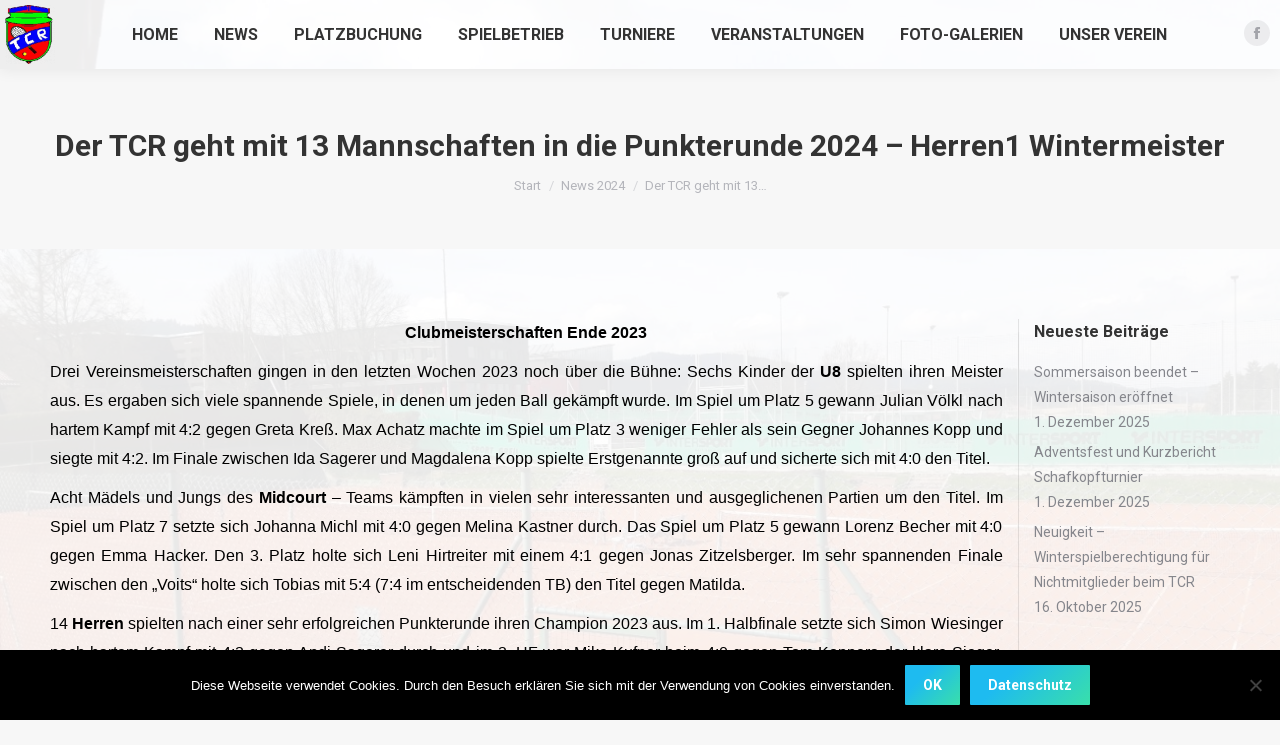

--- FILE ---
content_type: text/html; charset=UTF-8
request_url: https://www.tc-ruhmannsfelden.de/2024/04/29/der-tcr-geht-mit-13-mannschaften-in-die-punkterunde-2024-herren1-wintermeister/
body_size: 19845
content:
<!DOCTYPE html>
<!--[if !(IE 6) | !(IE 7) | !(IE 8)  ]><!-->
<html lang="de" class="no-js">
<!--<![endif]-->
<head>
	<meta charset="UTF-8" />
				<meta name="viewport" content="width=device-width, initial-scale=1, maximum-scale=1, user-scalable=0"/>
			<meta name="theme-color" content="#1ebbf0"/>	<link rel="profile" href="https://gmpg.org/xfn/11" />
	<title>Der TCR geht mit 13 Mannschaften in die Punkterunde 2024 &#8211; Herren1 Wintermeister &#8211; TC Ruhmannsfelden</title>
<meta name='robots' content='max-image-preview:large' />
<link rel='dns-prefetch' href='//fonts.googleapis.com' />
<link rel="alternate" type="application/rss+xml" title="TC Ruhmannsfelden &raquo; Feed" href="https://www.tc-ruhmannsfelden.de/feed/" />
<link rel="alternate" type="application/rss+xml" title="TC Ruhmannsfelden &raquo; Kommentar-Feed" href="https://www.tc-ruhmannsfelden.de/comments/feed/" />
<link rel="alternate" type="application/rss+xml" title="TC Ruhmannsfelden &raquo; Der TCR geht mit 13 Mannschaften in die Punkterunde 2024 &#8211; Herren1 Wintermeister-Kommentar-Feed" href="https://www.tc-ruhmannsfelden.de/2024/04/29/der-tcr-geht-mit-13-mannschaften-in-die-punkterunde-2024-herren1-wintermeister/feed/" />
<link rel="alternate" title="oEmbed (JSON)" type="application/json+oembed" href="https://www.tc-ruhmannsfelden.de/wp-json/oembed/1.0/embed?url=https%3A%2F%2Fwww.tc-ruhmannsfelden.de%2F2024%2F04%2F29%2Fder-tcr-geht-mit-13-mannschaften-in-die-punkterunde-2024-herren1-wintermeister%2F" />
<link rel="alternate" title="oEmbed (XML)" type="text/xml+oembed" href="https://www.tc-ruhmannsfelden.de/wp-json/oembed/1.0/embed?url=https%3A%2F%2Fwww.tc-ruhmannsfelden.de%2F2024%2F04%2F29%2Fder-tcr-geht-mit-13-mannschaften-in-die-punkterunde-2024-herren1-wintermeister%2F&#038;format=xml" />
<style id='wp-img-auto-sizes-contain-inline-css'>
img:is([sizes=auto i],[sizes^="auto," i]){contain-intrinsic-size:3000px 1500px}
/*# sourceURL=wp-img-auto-sizes-contain-inline-css */
</style>
<style id='wp-emoji-styles-inline-css'>

	img.wp-smiley, img.emoji {
		display: inline !important;
		border: none !important;
		box-shadow: none !important;
		height: 1em !important;
		width: 1em !important;
		margin: 0 0.07em !important;
		vertical-align: -0.1em !important;
		background: none !important;
		padding: 0 !important;
	}
/*# sourceURL=wp-emoji-styles-inline-css */
</style>
<style id='classic-theme-styles-inline-css'>
/*! This file is auto-generated */
.wp-block-button__link{color:#fff;background-color:#32373c;border-radius:9999px;box-shadow:none;text-decoration:none;padding:calc(.667em + 2px) calc(1.333em + 2px);font-size:1.125em}.wp-block-file__button{background:#32373c;color:#fff;text-decoration:none}
/*# sourceURL=/wp-includes/css/classic-themes.min.css */
</style>
<link rel='stylesheet' id='contact-form-7-css' href='https://www.tc-ruhmannsfelden.de/wp-content/plugins/contact-form-7/includes/css/styles.css?ver=6.1.4' media='all' />
<link rel='stylesheet' id='cookie-notice-front-css' href='https://www.tc-ruhmannsfelden.de/wp-content/plugins/cookie-notice/css/front.min.css?ver=2.5.11' media='all' />
<link rel='stylesheet' id='yop-public-css' href='https://www.tc-ruhmannsfelden.de/wp-content/plugins/yop-poll/public/assets/css/yop-poll-public-6.5.39.css?ver=6.9' media='all' />
<link rel='stylesheet' id='the7-font-css' href='https://www.tc-ruhmannsfelden.de/wp-content/themes/dt-the7/fonts/icomoon-the7-font/icomoon-the7-font.min.css?ver=14.0.1' media='all' />
<link rel='stylesheet' id='the7-awesome-fonts-css' href='https://www.tc-ruhmannsfelden.de/wp-content/themes/dt-the7/fonts/FontAwesome/css/all.min.css?ver=14.0.1' media='all' />
<link rel='stylesheet' id='the7-awesome-fonts-back-css' href='https://www.tc-ruhmannsfelden.de/wp-content/themes/dt-the7/fonts/FontAwesome/back-compat.min.css?ver=14.0.1' media='all' />
<link rel='stylesheet' id='the7-Defaults-css' href='https://www.tc-ruhmannsfelden.de/wp-content/uploads/smile_fonts/Defaults/Defaults.css?ver=6.9' media='all' />
<link rel='stylesheet' id='tablepress-default-css' href='https://www.tc-ruhmannsfelden.de/wp-content/plugins/tablepress/css/build/default.css?ver=3.2.6' media='all' />
<link rel='stylesheet' id='dt-web-fonts-css' href='https://fonts.googleapis.com/css?family=Roboto:400,500,600,700' media='all' />
<link rel='stylesheet' id='dt-main-css' href='https://www.tc-ruhmannsfelden.de/wp-content/themes/dt-the7/css/main.min.css?ver=14.0.1' media='all' />
<style id='dt-main-inline-css'>
body #load {
  display: block;
  height: 100%;
  overflow: hidden;
  position: fixed;
  width: 100%;
  z-index: 9901;
  opacity: 1;
  visibility: visible;
  transition: all .35s ease-out;
}
.load-wrap {
  width: 100%;
  height: 100%;
  background-position: center center;
  background-repeat: no-repeat;
  text-align: center;
  display: -ms-flexbox;
  display: -ms-flex;
  display: flex;
  -ms-align-items: center;
  -ms-flex-align: center;
  align-items: center;
  -ms-flex-flow: column wrap;
  flex-flow: column wrap;
  -ms-flex-pack: center;
  -ms-justify-content: center;
  justify-content: center;
}
.load-wrap > svg {
  position: absolute;
  top: 50%;
  left: 50%;
  transform: translate(-50%,-50%);
}
#load {
  background: var(--the7-elementor-beautiful-loading-bg,#ffffff);
  --the7-beautiful-spinner-color2: var(--the7-beautiful-spinner-color,rgba(51,51,51,0.3));
}

/*# sourceURL=dt-main-inline-css */
</style>
<link rel='stylesheet' id='the7-custom-scrollbar-css' href='https://www.tc-ruhmannsfelden.de/wp-content/themes/dt-the7/lib/custom-scrollbar/custom-scrollbar.min.css?ver=14.0.1' media='all' />
<link rel='stylesheet' id='the7-wpbakery-css' href='https://www.tc-ruhmannsfelden.de/wp-content/themes/dt-the7/css/wpbakery.min.css?ver=14.0.1' media='all' />
<link rel='stylesheet' id='the7-core-css' href='https://www.tc-ruhmannsfelden.de/wp-content/plugins/dt-the7-core/assets/css/post-type.min.css?ver=2.7.12' media='all' />
<link rel='stylesheet' id='the7-css-vars-css' href='https://www.tc-ruhmannsfelden.de/wp-content/uploads/the7-css/css-vars.css?ver=af1dd68155d3' media='all' />
<link rel='stylesheet' id='dt-custom-css' href='https://www.tc-ruhmannsfelden.de/wp-content/uploads/the7-css/custom.css?ver=af1dd68155d3' media='all' />
<link rel='stylesheet' id='dt-media-css' href='https://www.tc-ruhmannsfelden.de/wp-content/uploads/the7-css/media.css?ver=af1dd68155d3' media='all' />
<link rel='stylesheet' id='the7-mega-menu-css' href='https://www.tc-ruhmannsfelden.de/wp-content/uploads/the7-css/mega-menu.css?ver=af1dd68155d3' media='all' />
<link rel='stylesheet' id='the7-elements-albums-portfolio-css' href='https://www.tc-ruhmannsfelden.de/wp-content/uploads/the7-css/the7-elements-albums-portfolio.css?ver=af1dd68155d3' media='all' />
<link rel='stylesheet' id='the7-elements-css' href='https://www.tc-ruhmannsfelden.de/wp-content/uploads/the7-css/post-type-dynamic.css?ver=af1dd68155d3' media='all' />
<link rel='stylesheet' id='style-css' href='https://www.tc-ruhmannsfelden.de/wp-content/themes/dt-the7/style.css?ver=14.0.1' media='all' />
<script src="https://www.tc-ruhmannsfelden.de/wp-includes/js/jquery/jquery.min.js?ver=3.7.1" id="jquery-core-js"></script>
<script src="https://www.tc-ruhmannsfelden.de/wp-includes/js/jquery/jquery-migrate.min.js?ver=3.4.1" id="jquery-migrate-js"></script>
<script id="cookie-notice-front-js-before">
var cnArgs = {"ajaxUrl":"https:\/\/www.tc-ruhmannsfelden.de\/wp-admin\/admin-ajax.php","nonce":"bb4438f0d3","hideEffect":"fade","position":"bottom","onScroll":false,"onScrollOffset":100,"onClick":false,"cookieName":"cookie_notice_accepted","cookieTime":2592000,"cookieTimeRejected":2592000,"globalCookie":false,"redirection":false,"cache":true,"revokeCookies":false,"revokeCookiesOpt":"automatic"};

//# sourceURL=cookie-notice-front-js-before
</script>
<script src="https://www.tc-ruhmannsfelden.de/wp-content/plugins/cookie-notice/js/front.min.js?ver=2.5.11" id="cookie-notice-front-js"></script>
<script src="//www.tc-ruhmannsfelden.de/wp-content/plugins/revslider/sr6/assets/js/rbtools.min.js?ver=6.7.38" async id="tp-tools-js"></script>
<script src="//www.tc-ruhmannsfelden.de/wp-content/plugins/revslider/sr6/assets/js/rs6.min.js?ver=6.7.38" async id="revmin-js"></script>
<script id="yop-public-js-extra">
var objectL10n = {"yopPollParams":{"urlParams":{"ajax":"https://www.tc-ruhmannsfelden.de/wp-admin/admin-ajax.php","wpLogin":"https://www.tc-ruhmannsfelden.de/wp-login.php?redirect_to=https%3A%2F%2Fwww.tc-ruhmannsfelden.de%2Fwp-admin%2Fadmin-ajax.php%3Faction%3Dyop_poll_record_wordpress_vote"},"apiParams":{"reCaptcha":{"siteKey":""},"reCaptchaV2Invisible":{"siteKey":""},"reCaptchaV3":{"siteKey":""},"hCaptcha":{"siteKey":""},"cloudflareTurnstile":{"siteKey":""}},"captchaParams":{"imgPath":"https://www.tc-ruhmannsfelden.de/wp-content/plugins/yop-poll/public/assets/img/","url":"https://www.tc-ruhmannsfelden.de/wp-content/plugins/yop-poll/app.php","accessibilityAlt":"Sound icon","accessibilityTitle":"Accessibility option: listen to a question and answer it!","accessibilityDescription":"Type below the \u003Cstrong\u003Eanswer\u003C/strong\u003E to what you hear. Numbers or words:","explanation":"Click or touch the \u003Cstrong\u003EANSWER\u003C/strong\u003E","refreshAlt":"Refresh/reload icon","refreshTitle":"Refresh/reload: get new images and accessibility option!"},"voteParams":{"invalidPoll":"Invalid Poll","noAnswersSelected":"No answer selected","minAnswersRequired":"At least {min_answers_allowed} answer(s) required","maxAnswersRequired":"A max of {max_answers_allowed} answer(s) accepted","noAnswerForOther":"No other answer entered","noValueForCustomField":"{custom_field_name} is required","tooManyCharsForCustomField":"Text for {custom_field_name} is too long","consentNotChecked":"You must agree to our terms and conditions","noCaptchaSelected":"Captcha is required","thankYou":"Thank you for your vote"},"resultsParams":{"singleVote":"vote","multipleVotes":"votes","singleAnswer":"answer","multipleAnswers":"answers"}}};
//# sourceURL=yop-public-js-extra
</script>
<script src="https://www.tc-ruhmannsfelden.de/wp-content/plugins/yop-poll/public/assets/js/yop-poll-public-6.5.39.min.js?ver=6.9" id="yop-public-js"></script>
<script id="dt-above-fold-js-extra">
var dtLocal = {"themeUrl":"https://www.tc-ruhmannsfelden.de/wp-content/themes/dt-the7","passText":"Um diesen gesch\u00fctzten Eintrag anzusehen, geben Sie bitte das Passwort ein:","moreButtonText":{"loading":"Lade...","loadMore":"Mehr laden"},"postID":"2634","ajaxurl":"https://www.tc-ruhmannsfelden.de/wp-admin/admin-ajax.php","REST":{"baseUrl":"https://www.tc-ruhmannsfelden.de/wp-json/the7/v1","endpoints":{"sendMail":"/send-mail"}},"contactMessages":{"required":"One or more fields have an error. Please check and try again.","terms":"Please accept the privacy policy.","fillTheCaptchaError":"Please, fill the captcha."},"captchaSiteKey":"","ajaxNonce":"6879793dc0","pageData":"","themeSettings":{"smoothScroll":"off","lazyLoading":false,"desktopHeader":{"height":50},"ToggleCaptionEnabled":"disabled","ToggleCaption":"Navigation","floatingHeader":{"showAfter":94,"showMenu":false,"height":60,"logo":{"showLogo":true,"html":"","url":"https://www.tc-ruhmannsfelden.de/"}},"topLine":{"floatingTopLine":{"logo":{"showLogo":false,"html":""}}},"mobileHeader":{"firstSwitchPoint":990,"secondSwitchPoint":778,"firstSwitchPointHeight":90,"secondSwitchPointHeight":60,"mobileToggleCaptionEnabled":"disabled","mobileToggleCaption":"Menu"},"stickyMobileHeaderFirstSwitch":{"logo":{"html":"\u003Cimg class=\" preload-me\" src=\"https://www.tc-ruhmannsfelden.de/wp-content/uploads/2017/11/Logo-e1512857065335.png\" srcset=\"https://www.tc-ruhmannsfelden.de/wp-content/uploads/2017/11/Logo-e1512857065335.png 50w, https://www.tc-ruhmannsfelden.de/wp-content/uploads/2017/11/Logo-e1512857065335.png 50w\" width=\"50\" height=\"59\"   sizes=\"50px\" alt=\"TC Ruhmannsfelden\" /\u003E"}},"stickyMobileHeaderSecondSwitch":{"logo":{"html":"\u003Cimg class=\" preload-me\" src=\"https://www.tc-ruhmannsfelden.de/wp-content/uploads/2017/11/Logo-e1512857065335.png\" srcset=\"https://www.tc-ruhmannsfelden.de/wp-content/uploads/2017/11/Logo-e1512857065335.png 50w, https://www.tc-ruhmannsfelden.de/wp-content/uploads/2017/11/Logo-e1512857065335.png 50w\" width=\"50\" height=\"59\"   sizes=\"50px\" alt=\"TC Ruhmannsfelden\" /\u003E"}},"sidebar":{"switchPoint":990},"boxedWidth":"1340px"},"VCMobileScreenWidth":"768"};
var dtShare = {"shareButtonText":{"facebook":"Share on Facebook","twitter":"Share on X","pinterest":"Pin it","linkedin":"Share on Linkedin","whatsapp":"Share on Whatsapp"},"overlayOpacity":"85"};
//# sourceURL=dt-above-fold-js-extra
</script>
<script src="https://www.tc-ruhmannsfelden.de/wp-content/themes/dt-the7/js/above-the-fold.min.js?ver=14.0.1" id="dt-above-fold-js"></script>
<script></script><link rel="https://api.w.org/" href="https://www.tc-ruhmannsfelden.de/wp-json/" /><link rel="alternate" title="JSON" type="application/json" href="https://www.tc-ruhmannsfelden.de/wp-json/wp/v2/posts/2634" /><link rel="EditURI" type="application/rsd+xml" title="RSD" href="https://www.tc-ruhmannsfelden.de/xmlrpc.php?rsd" />
<meta name="generator" content="WordPress 6.9" />
<link rel="canonical" href="https://www.tc-ruhmannsfelden.de/2024/04/29/der-tcr-geht-mit-13-mannschaften-in-die-punkterunde-2024-herren1-wintermeister/" />
<link rel='shortlink' href='https://www.tc-ruhmannsfelden.de/?p=2634' />
<link rel="pingback" href="https://www.tc-ruhmannsfelden.de/xmlrpc.php">
<meta property="og:site_name" content="TC Ruhmannsfelden" />
<meta property="og:title" content="Der TCR geht mit 13 Mannschaften in die Punkterunde 2024 &#8211; Herren1 Wintermeister" />
<meta property="og:image" content="https://www.tc-ruhmannsfelden.de/wp-content/uploads/2024/05/Herren-1.jpg" />
<meta property="og:url" content="https://www.tc-ruhmannsfelden.de/2024/04/29/der-tcr-geht-mit-13-mannschaften-in-die-punkterunde-2024-herren1-wintermeister/" />
<meta property="og:type" content="article" />
<meta name="generator" content="Powered by WPBakery Page Builder - drag and drop page builder for WordPress."/>
<meta name="generator" content="Powered by Slider Revolution 6.7.38 - responsive, Mobile-Friendly Slider Plugin for WordPress with comfortable drag and drop interface." />
<script type="text/javascript" id="the7-loader-script">
document.addEventListener("DOMContentLoaded", function(event) {
	var load = document.getElementById("load");
	if(!load.classList.contains('loader-removed')){
		var removeLoading = setTimeout(function() {
			load.className += " loader-removed";
		}, 300);
	}
});
</script>
		<link rel="icon" href="https://www.tc-ruhmannsfelden.de/wp-content/uploads/2017/12/tennisball.png" type="image/png" sizes="16x16"/><link rel="icon" href="https://www.tc-ruhmannsfelden.de/wp-content/uploads/2017/12/tennisball.png" type="image/png" sizes="32x32"/><script>function setREVStartSize(e){
			//window.requestAnimationFrame(function() {
				window.RSIW = window.RSIW===undefined ? window.innerWidth : window.RSIW;
				window.RSIH = window.RSIH===undefined ? window.innerHeight : window.RSIH;
				try {
					var pw = document.getElementById(e.c).parentNode.offsetWidth,
						newh;
					pw = pw===0 || isNaN(pw) || (e.l=="fullwidth" || e.layout=="fullwidth") ? window.RSIW : pw;
					e.tabw = e.tabw===undefined ? 0 : parseInt(e.tabw);
					e.thumbw = e.thumbw===undefined ? 0 : parseInt(e.thumbw);
					e.tabh = e.tabh===undefined ? 0 : parseInt(e.tabh);
					e.thumbh = e.thumbh===undefined ? 0 : parseInt(e.thumbh);
					e.tabhide = e.tabhide===undefined ? 0 : parseInt(e.tabhide);
					e.thumbhide = e.thumbhide===undefined ? 0 : parseInt(e.thumbhide);
					e.mh = e.mh===undefined || e.mh=="" || e.mh==="auto" ? 0 : parseInt(e.mh,0);
					if(e.layout==="fullscreen" || e.l==="fullscreen")
						newh = Math.max(e.mh,window.RSIH);
					else{
						e.gw = Array.isArray(e.gw) ? e.gw : [e.gw];
						for (var i in e.rl) if (e.gw[i]===undefined || e.gw[i]===0) e.gw[i] = e.gw[i-1];
						e.gh = e.el===undefined || e.el==="" || (Array.isArray(e.el) && e.el.length==0)? e.gh : e.el;
						e.gh = Array.isArray(e.gh) ? e.gh : [e.gh];
						for (var i in e.rl) if (e.gh[i]===undefined || e.gh[i]===0) e.gh[i] = e.gh[i-1];
											
						var nl = new Array(e.rl.length),
							ix = 0,
							sl;
						e.tabw = e.tabhide>=pw ? 0 : e.tabw;
						e.thumbw = e.thumbhide>=pw ? 0 : e.thumbw;
						e.tabh = e.tabhide>=pw ? 0 : e.tabh;
						e.thumbh = e.thumbhide>=pw ? 0 : e.thumbh;
						for (var i in e.rl) nl[i] = e.rl[i]<window.RSIW ? 0 : e.rl[i];
						sl = nl[0];
						for (var i in nl) if (sl>nl[i] && nl[i]>0) { sl = nl[i]; ix=i;}
						var m = pw>(e.gw[ix]+e.tabw+e.thumbw) ? 1 : (pw-(e.tabw+e.thumbw)) / (e.gw[ix]);
						newh =  (e.gh[ix] * m) + (e.tabh + e.thumbh);
					}
					var el = document.getElementById(e.c);
					if (el!==null && el) el.style.height = newh+"px";
					el = document.getElementById(e.c+"_wrapper");
					if (el!==null && el) {
						el.style.height = newh+"px";
						el.style.display = "block";
					}
				} catch(e){
					console.log("Failure at Presize of Slider:" + e)
				}
			//});
		  };</script>
<noscript><style> .wpb_animate_when_almost_visible { opacity: 1; }</style></noscript><style id='global-styles-inline-css'>
:root{--wp--preset--aspect-ratio--square: 1;--wp--preset--aspect-ratio--4-3: 4/3;--wp--preset--aspect-ratio--3-4: 3/4;--wp--preset--aspect-ratio--3-2: 3/2;--wp--preset--aspect-ratio--2-3: 2/3;--wp--preset--aspect-ratio--16-9: 16/9;--wp--preset--aspect-ratio--9-16: 9/16;--wp--preset--color--black: #000000;--wp--preset--color--cyan-bluish-gray: #abb8c3;--wp--preset--color--white: #FFF;--wp--preset--color--pale-pink: #f78da7;--wp--preset--color--vivid-red: #cf2e2e;--wp--preset--color--luminous-vivid-orange: #ff6900;--wp--preset--color--luminous-vivid-amber: #fcb900;--wp--preset--color--light-green-cyan: #7bdcb5;--wp--preset--color--vivid-green-cyan: #00d084;--wp--preset--color--pale-cyan-blue: #8ed1fc;--wp--preset--color--vivid-cyan-blue: #0693e3;--wp--preset--color--vivid-purple: #9b51e0;--wp--preset--color--accent: #1ebbf0;--wp--preset--color--dark-gray: #111;--wp--preset--color--light-gray: #767676;--wp--preset--gradient--vivid-cyan-blue-to-vivid-purple: linear-gradient(135deg,rgb(6,147,227) 0%,rgb(155,81,224) 100%);--wp--preset--gradient--light-green-cyan-to-vivid-green-cyan: linear-gradient(135deg,rgb(122,220,180) 0%,rgb(0,208,130) 100%);--wp--preset--gradient--luminous-vivid-amber-to-luminous-vivid-orange: linear-gradient(135deg,rgb(252,185,0) 0%,rgb(255,105,0) 100%);--wp--preset--gradient--luminous-vivid-orange-to-vivid-red: linear-gradient(135deg,rgb(255,105,0) 0%,rgb(207,46,46) 100%);--wp--preset--gradient--very-light-gray-to-cyan-bluish-gray: linear-gradient(135deg,rgb(238,238,238) 0%,rgb(169,184,195) 100%);--wp--preset--gradient--cool-to-warm-spectrum: linear-gradient(135deg,rgb(74,234,220) 0%,rgb(151,120,209) 20%,rgb(207,42,186) 40%,rgb(238,44,130) 60%,rgb(251,105,98) 80%,rgb(254,248,76) 100%);--wp--preset--gradient--blush-light-purple: linear-gradient(135deg,rgb(255,206,236) 0%,rgb(152,150,240) 100%);--wp--preset--gradient--blush-bordeaux: linear-gradient(135deg,rgb(254,205,165) 0%,rgb(254,45,45) 50%,rgb(107,0,62) 100%);--wp--preset--gradient--luminous-dusk: linear-gradient(135deg,rgb(255,203,112) 0%,rgb(199,81,192) 50%,rgb(65,88,208) 100%);--wp--preset--gradient--pale-ocean: linear-gradient(135deg,rgb(255,245,203) 0%,rgb(182,227,212) 50%,rgb(51,167,181) 100%);--wp--preset--gradient--electric-grass: linear-gradient(135deg,rgb(202,248,128) 0%,rgb(113,206,126) 100%);--wp--preset--gradient--midnight: linear-gradient(135deg,rgb(2,3,129) 0%,rgb(40,116,252) 100%);--wp--preset--font-size--small: 13px;--wp--preset--font-size--medium: 20px;--wp--preset--font-size--large: 36px;--wp--preset--font-size--x-large: 42px;--wp--preset--spacing--20: 0.44rem;--wp--preset--spacing--30: 0.67rem;--wp--preset--spacing--40: 1rem;--wp--preset--spacing--50: 1.5rem;--wp--preset--spacing--60: 2.25rem;--wp--preset--spacing--70: 3.38rem;--wp--preset--spacing--80: 5.06rem;--wp--preset--shadow--natural: 6px 6px 9px rgba(0, 0, 0, 0.2);--wp--preset--shadow--deep: 12px 12px 50px rgba(0, 0, 0, 0.4);--wp--preset--shadow--sharp: 6px 6px 0px rgba(0, 0, 0, 0.2);--wp--preset--shadow--outlined: 6px 6px 0px -3px rgb(255, 255, 255), 6px 6px rgb(0, 0, 0);--wp--preset--shadow--crisp: 6px 6px 0px rgb(0, 0, 0);}:where(.is-layout-flex){gap: 0.5em;}:where(.is-layout-grid){gap: 0.5em;}body .is-layout-flex{display: flex;}.is-layout-flex{flex-wrap: wrap;align-items: center;}.is-layout-flex > :is(*, div){margin: 0;}body .is-layout-grid{display: grid;}.is-layout-grid > :is(*, div){margin: 0;}:where(.wp-block-columns.is-layout-flex){gap: 2em;}:where(.wp-block-columns.is-layout-grid){gap: 2em;}:where(.wp-block-post-template.is-layout-flex){gap: 1.25em;}:where(.wp-block-post-template.is-layout-grid){gap: 1.25em;}.has-black-color{color: var(--wp--preset--color--black) !important;}.has-cyan-bluish-gray-color{color: var(--wp--preset--color--cyan-bluish-gray) !important;}.has-white-color{color: var(--wp--preset--color--white) !important;}.has-pale-pink-color{color: var(--wp--preset--color--pale-pink) !important;}.has-vivid-red-color{color: var(--wp--preset--color--vivid-red) !important;}.has-luminous-vivid-orange-color{color: var(--wp--preset--color--luminous-vivid-orange) !important;}.has-luminous-vivid-amber-color{color: var(--wp--preset--color--luminous-vivid-amber) !important;}.has-light-green-cyan-color{color: var(--wp--preset--color--light-green-cyan) !important;}.has-vivid-green-cyan-color{color: var(--wp--preset--color--vivid-green-cyan) !important;}.has-pale-cyan-blue-color{color: var(--wp--preset--color--pale-cyan-blue) !important;}.has-vivid-cyan-blue-color{color: var(--wp--preset--color--vivid-cyan-blue) !important;}.has-vivid-purple-color{color: var(--wp--preset--color--vivid-purple) !important;}.has-black-background-color{background-color: var(--wp--preset--color--black) !important;}.has-cyan-bluish-gray-background-color{background-color: var(--wp--preset--color--cyan-bluish-gray) !important;}.has-white-background-color{background-color: var(--wp--preset--color--white) !important;}.has-pale-pink-background-color{background-color: var(--wp--preset--color--pale-pink) !important;}.has-vivid-red-background-color{background-color: var(--wp--preset--color--vivid-red) !important;}.has-luminous-vivid-orange-background-color{background-color: var(--wp--preset--color--luminous-vivid-orange) !important;}.has-luminous-vivid-amber-background-color{background-color: var(--wp--preset--color--luminous-vivid-amber) !important;}.has-light-green-cyan-background-color{background-color: var(--wp--preset--color--light-green-cyan) !important;}.has-vivid-green-cyan-background-color{background-color: var(--wp--preset--color--vivid-green-cyan) !important;}.has-pale-cyan-blue-background-color{background-color: var(--wp--preset--color--pale-cyan-blue) !important;}.has-vivid-cyan-blue-background-color{background-color: var(--wp--preset--color--vivid-cyan-blue) !important;}.has-vivid-purple-background-color{background-color: var(--wp--preset--color--vivid-purple) !important;}.has-black-border-color{border-color: var(--wp--preset--color--black) !important;}.has-cyan-bluish-gray-border-color{border-color: var(--wp--preset--color--cyan-bluish-gray) !important;}.has-white-border-color{border-color: var(--wp--preset--color--white) !important;}.has-pale-pink-border-color{border-color: var(--wp--preset--color--pale-pink) !important;}.has-vivid-red-border-color{border-color: var(--wp--preset--color--vivid-red) !important;}.has-luminous-vivid-orange-border-color{border-color: var(--wp--preset--color--luminous-vivid-orange) !important;}.has-luminous-vivid-amber-border-color{border-color: var(--wp--preset--color--luminous-vivid-amber) !important;}.has-light-green-cyan-border-color{border-color: var(--wp--preset--color--light-green-cyan) !important;}.has-vivid-green-cyan-border-color{border-color: var(--wp--preset--color--vivid-green-cyan) !important;}.has-pale-cyan-blue-border-color{border-color: var(--wp--preset--color--pale-cyan-blue) !important;}.has-vivid-cyan-blue-border-color{border-color: var(--wp--preset--color--vivid-cyan-blue) !important;}.has-vivid-purple-border-color{border-color: var(--wp--preset--color--vivid-purple) !important;}.has-vivid-cyan-blue-to-vivid-purple-gradient-background{background: var(--wp--preset--gradient--vivid-cyan-blue-to-vivid-purple) !important;}.has-light-green-cyan-to-vivid-green-cyan-gradient-background{background: var(--wp--preset--gradient--light-green-cyan-to-vivid-green-cyan) !important;}.has-luminous-vivid-amber-to-luminous-vivid-orange-gradient-background{background: var(--wp--preset--gradient--luminous-vivid-amber-to-luminous-vivid-orange) !important;}.has-luminous-vivid-orange-to-vivid-red-gradient-background{background: var(--wp--preset--gradient--luminous-vivid-orange-to-vivid-red) !important;}.has-very-light-gray-to-cyan-bluish-gray-gradient-background{background: var(--wp--preset--gradient--very-light-gray-to-cyan-bluish-gray) !important;}.has-cool-to-warm-spectrum-gradient-background{background: var(--wp--preset--gradient--cool-to-warm-spectrum) !important;}.has-blush-light-purple-gradient-background{background: var(--wp--preset--gradient--blush-light-purple) !important;}.has-blush-bordeaux-gradient-background{background: var(--wp--preset--gradient--blush-bordeaux) !important;}.has-luminous-dusk-gradient-background{background: var(--wp--preset--gradient--luminous-dusk) !important;}.has-pale-ocean-gradient-background{background: var(--wp--preset--gradient--pale-ocean) !important;}.has-electric-grass-gradient-background{background: var(--wp--preset--gradient--electric-grass) !important;}.has-midnight-gradient-background{background: var(--wp--preset--gradient--midnight) !important;}.has-small-font-size{font-size: var(--wp--preset--font-size--small) !important;}.has-medium-font-size{font-size: var(--wp--preset--font-size--medium) !important;}.has-large-font-size{font-size: var(--wp--preset--font-size--large) !important;}.has-x-large-font-size{font-size: var(--wp--preset--font-size--x-large) !important;}
/*# sourceURL=global-styles-inline-css */
</style>
<link rel='stylesheet' id='rs-plugin-settings-css' href='//www.tc-ruhmannsfelden.de/wp-content/plugins/revslider/sr6/assets/css/rs6.css?ver=6.7.38' media='all' />
<style id='rs-plugin-settings-inline-css'>
#rs-demo-id {}
/*# sourceURL=rs-plugin-settings-inline-css */
</style>
</head>
<body id="the7-body" class="wp-singular post-template-default single single-post postid-2634 single-format-standard wp-embed-responsive wp-theme-dt-the7 cookies-not-set the7-core-ver-2.7.12 no-comments boxed-layout dt-responsive-on right-mobile-menu-close-icon ouside-menu-close-icon mobile-hamburger-close-bg-enable mobile-hamburger-close-bg-hover-enable  fade-medium-mobile-menu-close-icon fade-medium-menu-close-icon accent-gradient srcset-enabled btn-flat custom-btn-color custom-btn-hover-color floating-mobile-menu-icon top-header first-switch-logo-left first-switch-menu-right second-switch-logo-left second-switch-menu-right right-mobile-menu layzr-loading-on no-avatars popup-message-style the7-ver-14.0.1 dt-fa-compatibility wpb-js-composer js-comp-ver-8.7.2 vc_responsive">
<!-- The7 14.0.1 -->
<div id="load" class="spinner-loader">
	<div class="load-wrap"><style type="text/css">
    [class*="the7-spinner-animate-"]{
        animation: spinner-animation 1s cubic-bezier(1,1,1,1) infinite;
        x:46.5px;
        y:40px;
        width:7px;
        height:20px;
        fill:var(--the7-beautiful-spinner-color2);
        opacity: 0.2;
    }
    .the7-spinner-animate-2{
        animation-delay: 0.083s;
    }
    .the7-spinner-animate-3{
        animation-delay: 0.166s;
    }
    .the7-spinner-animate-4{
         animation-delay: 0.25s;
    }
    .the7-spinner-animate-5{
         animation-delay: 0.33s;
    }
    .the7-spinner-animate-6{
         animation-delay: 0.416s;
    }
    .the7-spinner-animate-7{
         animation-delay: 0.5s;
    }
    .the7-spinner-animate-8{
         animation-delay: 0.58s;
    }
    .the7-spinner-animate-9{
         animation-delay: 0.666s;
    }
    .the7-spinner-animate-10{
         animation-delay: 0.75s;
    }
    .the7-spinner-animate-11{
        animation-delay: 0.83s;
    }
    .the7-spinner-animate-12{
        animation-delay: 0.916s;
    }
    @keyframes spinner-animation{
        from {
            opacity: 1;
        }
        to{
            opacity: 0;
        }
    }
</style>
<svg width="75px" height="75px" xmlns="http://www.w3.org/2000/svg" viewBox="0 0 100 100" preserveAspectRatio="xMidYMid">
	<rect class="the7-spinner-animate-1" rx="5" ry="5" transform="rotate(0 50 50) translate(0 -30)"></rect>
	<rect class="the7-spinner-animate-2" rx="5" ry="5" transform="rotate(30 50 50) translate(0 -30)"></rect>
	<rect class="the7-spinner-animate-3" rx="5" ry="5" transform="rotate(60 50 50) translate(0 -30)"></rect>
	<rect class="the7-spinner-animate-4" rx="5" ry="5" transform="rotate(90 50 50) translate(0 -30)"></rect>
	<rect class="the7-spinner-animate-5" rx="5" ry="5" transform="rotate(120 50 50) translate(0 -30)"></rect>
	<rect class="the7-spinner-animate-6" rx="5" ry="5" transform="rotate(150 50 50) translate(0 -30)"></rect>
	<rect class="the7-spinner-animate-7" rx="5" ry="5" transform="rotate(180 50 50) translate(0 -30)"></rect>
	<rect class="the7-spinner-animate-8" rx="5" ry="5" transform="rotate(210 50 50) translate(0 -30)"></rect>
	<rect class="the7-spinner-animate-9" rx="5" ry="5" transform="rotate(240 50 50) translate(0 -30)"></rect>
	<rect class="the7-spinner-animate-10" rx="5" ry="5" transform="rotate(270 50 50) translate(0 -30)"></rect>
	<rect class="the7-spinner-animate-11" rx="5" ry="5" transform="rotate(300 50 50) translate(0 -30)"></rect>
	<rect class="the7-spinner-animate-12" rx="5" ry="5" transform="rotate(330 50 50) translate(0 -30)"></rect>
</svg></div>
</div>
<div id="page" class="boxed">
	<a class="skip-link screen-reader-text" href="#content">Zum Inhalt springen</a>

<div class="masthead inline-header center widgets full-height full-width shadow-decoration shadow-mobile-header-decoration small-mobile-menu-icon mobile-menu-icon-bg-on mobile-menu-icon-hover-bg-on show-sub-menu-on-hover" >

	<div class="top-bar line-content top-bar-empty top-bar-line-hide">
	<div class="top-bar-bg" ></div>
	<div class="mini-widgets left-widgets"></div><div class="mini-widgets right-widgets"></div></div>

	<header class="header-bar" role="banner">

		<div class="branding">
	<div id="site-title" class="assistive-text">TC Ruhmannsfelden</div>
	<div id="site-description" class="assistive-text">Homepage des Tennisclubs Ruhmannsfelden</div>
	<a class="" href="https://www.tc-ruhmannsfelden.de/"><img class=" preload-me" src="https://www.tc-ruhmannsfelden.de/wp-content/uploads/2017/11/Logo-e1512857065335.png" srcset="https://www.tc-ruhmannsfelden.de/wp-content/uploads/2017/11/Logo-e1512857065335.png 50w, https://www.tc-ruhmannsfelden.de/wp-content/uploads/2017/11/Logo-e1512857065335.png 50w" width="50" height="59"   sizes="50px" alt="TC Ruhmannsfelden" /></a></div>

		<ul id="primary-menu" class="main-nav underline-decoration l-to-r-line outside-item-remove-margin"><li class="menu-item menu-item-type-post_type menu-item-object-page menu-item-home menu-item-278 first depth-0"><a href='https://www.tc-ruhmannsfelden.de/' data-level='1'><span class="menu-item-text"><span class="menu-text">Home</span></span></a></li> <li class="menu-item menu-item-type-post_type menu-item-object-page menu-item-285 depth-0"><a href='https://www.tc-ruhmannsfelden.de/news/' data-level='1'><span class="menu-item-text"><span class="menu-text">News</span></span></a></li> <li class="menu-item menu-item-type-custom menu-item-object-custom menu-item-2361 depth-0"><a href='https://buchung.tc-ruhmannsfelden.de' data-level='1'><span class="menu-item-text"><span class="menu-text">Platzbuchung</span></span></a></li> <li class="menu-item menu-item-type-custom menu-item-object-custom menu-item-has-children menu-item-949 has-children depth-0"><a class='not-clickable-item' data-level='1' aria-haspopup='true' aria-expanded='false'><span class="menu-item-text"><span class="menu-text">Spielbetrieb</span></span></a><ul class="sub-nav gradient-hover hover-style-bg" role="group"><li class="menu-item menu-item-type-post_type menu-item-object-page menu-item-751 first depth-1"><a href='https://www.tc-ruhmannsfelden.de/mannschaften-turniere/erwachsene-senioren/' data-level='2'><span class="menu-item-text"><span class="menu-text">Erwachsene &#038; Senioren</span></span></a></li> <li class="menu-item menu-item-type-post_type menu-item-object-page menu-item-844 depth-1"><a href='https://www.tc-ruhmannsfelden.de/mannschaften-turniere/jugend/' data-level='2'><span class="menu-item-text"><span class="menu-text">Jugend</span></span></a></li> <li class="menu-item menu-item-type-post_type menu-item-object-page menu-item-284 depth-1"><a href='https://www.tc-ruhmannsfelden.de/mannschaften-turniere/training/' data-level='2'><span class="menu-item-text"><span class="menu-text">Training</span></span></a></li> </ul></li> <li class="menu-item menu-item-type-custom menu-item-object-custom menu-item-has-children menu-item-2568 has-children depth-0"><a class='not-clickable-item' data-level='1' aria-haspopup='true' aria-expanded='false'><span class="menu-item-text"><span class="menu-text">Turniere</span></span></a><ul class="sub-nav gradient-hover hover-style-bg" role="group"><li class="menu-item menu-item-type-post_type menu-item-object-page menu-item-282 first depth-1"><a href='https://www.tc-ruhmannsfelden.de/turniere/landkreismeisterschaften/' data-level='2'><span class="menu-item-text"><span class="menu-text">Landkreismeisterschaften</span></span></a></li> <li class="menu-item menu-item-type-post_type menu-item-object-page menu-item-885 depth-1"><a href='https://www.tc-ruhmannsfelden.de/turniere/vereinsmeister-und-turniersieger/' data-level='2'><span class="menu-item-text"><span class="menu-text">Vereinsmeister und Turniersieger</span></span></a></li> </ul></li> <li class="menu-item menu-item-type-post_type menu-item-object-page menu-item-1284 depth-0"><a href='https://www.tc-ruhmannsfelden.de/veranstaltungen/' data-level='1'><span class="menu-item-text"><span class="menu-text">Veranstaltungen</span></span></a></li> <li class="menu-item menu-item-type-post_type menu-item-object-page menu-item-279 depth-0"><a href='https://www.tc-ruhmannsfelden.de/foto-galerien/' data-level='1'><span class="menu-item-text"><span class="menu-text">Foto-Galerien</span></span></a></li> <li class="menu-item menu-item-type-custom menu-item-object-custom menu-item-has-children menu-item-950 last has-children depth-0"><a class='not-clickable-item' data-level='1' aria-haspopup='true' aria-expanded='false'><span class="menu-item-text"><span class="menu-text">Unser Verein</span></span></a><ul class="sub-nav gradient-hover hover-style-bg" role="group"><li class="menu-item menu-item-type-post_type menu-item-object-page menu-item-287 first depth-1"><a href='https://www.tc-ruhmannsfelden.de/unser-verein/anlage-und-anfahrt/' data-level='2'><span class="menu-item-text"><span class="menu-text">Anlage und Anfahrt</span></span></a></li> <li class="menu-item menu-item-type-post_type menu-item-object-page menu-item-288 depth-1"><a href='https://www.tc-ruhmannsfelden.de/unser-verein/vorstandschaft/' data-level='2'><span class="menu-item-text"><span class="menu-text">Vorstandschaft</span></span></a></li> <li class="menu-item menu-item-type-post_type menu-item-object-page menu-item-991 depth-1"><a href='https://www.tc-ruhmannsfelden.de/unser-verein/chronik/' data-level='2'><span class="menu-item-text"><span class="menu-text">Chronik</span></span></a></li> <li class="menu-item menu-item-type-post_type menu-item-object-page menu-item-1093 depth-1"><a href='https://www.tc-ruhmannsfelden.de/unser-verein/kontakt-mitgliedschaft/' data-level='2'><span class="menu-item-text"><span class="menu-text">Kontakt &#038; Mitgliedschaft</span></span></a></li> </ul></li> </ul>
		<div class="mini-widgets"><div class="soc-ico show-on-desktop near-logo-first-switch in-menu-second-switch custom-bg disabled-border border-off hover-accent-bg hover-disabled-border  hover-border-off"><a title="Facebook page opens in new window" href="https://de-de.facebook.com/TCRuhmannsfelden/" target="_blank" class="facebook"><span class="soc-font-icon"></span><span class="screen-reader-text">Facebook page opens in new window</span></a></div></div>
	</header>

</div>
<div role="navigation" aria-label="Main Menu" class="dt-mobile-header mobile-menu-show-divider">
	<div class="dt-close-mobile-menu-icon" aria-label="Close" role="button" tabindex="0"><div class="close-line-wrap"><span class="close-line"></span><span class="close-line"></span><span class="close-line"></span></div></div>	<ul id="mobile-menu" class="mobile-main-nav">
		<li class="menu-item menu-item-type-post_type menu-item-object-page menu-item-home menu-item-278 first depth-0"><a href='https://www.tc-ruhmannsfelden.de/' data-level='1'><span class="menu-item-text"><span class="menu-text">Home</span></span></a></li> <li class="menu-item menu-item-type-post_type menu-item-object-page menu-item-285 depth-0"><a href='https://www.tc-ruhmannsfelden.de/news/' data-level='1'><span class="menu-item-text"><span class="menu-text">News</span></span></a></li> <li class="menu-item menu-item-type-custom menu-item-object-custom menu-item-2361 depth-0"><a href='https://buchung.tc-ruhmannsfelden.de' data-level='1'><span class="menu-item-text"><span class="menu-text">Platzbuchung</span></span></a></li> <li class="menu-item menu-item-type-custom menu-item-object-custom menu-item-has-children menu-item-949 has-children depth-0"><a class='not-clickable-item' data-level='1' aria-haspopup='true' aria-expanded='false'><span class="menu-item-text"><span class="menu-text">Spielbetrieb</span></span></a><ul class="sub-nav gradient-hover hover-style-bg" role="group"><li class="menu-item menu-item-type-post_type menu-item-object-page menu-item-751 first depth-1"><a href='https://www.tc-ruhmannsfelden.de/mannschaften-turniere/erwachsene-senioren/' data-level='2'><span class="menu-item-text"><span class="menu-text">Erwachsene &#038; Senioren</span></span></a></li> <li class="menu-item menu-item-type-post_type menu-item-object-page menu-item-844 depth-1"><a href='https://www.tc-ruhmannsfelden.de/mannschaften-turniere/jugend/' data-level='2'><span class="menu-item-text"><span class="menu-text">Jugend</span></span></a></li> <li class="menu-item menu-item-type-post_type menu-item-object-page menu-item-284 depth-1"><a href='https://www.tc-ruhmannsfelden.de/mannschaften-turniere/training/' data-level='2'><span class="menu-item-text"><span class="menu-text">Training</span></span></a></li> </ul></li> <li class="menu-item menu-item-type-custom menu-item-object-custom menu-item-has-children menu-item-2568 has-children depth-0"><a class='not-clickable-item' data-level='1' aria-haspopup='true' aria-expanded='false'><span class="menu-item-text"><span class="menu-text">Turniere</span></span></a><ul class="sub-nav gradient-hover hover-style-bg" role="group"><li class="menu-item menu-item-type-post_type menu-item-object-page menu-item-282 first depth-1"><a href='https://www.tc-ruhmannsfelden.de/turniere/landkreismeisterschaften/' data-level='2'><span class="menu-item-text"><span class="menu-text">Landkreismeisterschaften</span></span></a></li> <li class="menu-item menu-item-type-post_type menu-item-object-page menu-item-885 depth-1"><a href='https://www.tc-ruhmannsfelden.de/turniere/vereinsmeister-und-turniersieger/' data-level='2'><span class="menu-item-text"><span class="menu-text">Vereinsmeister und Turniersieger</span></span></a></li> </ul></li> <li class="menu-item menu-item-type-post_type menu-item-object-page menu-item-1284 depth-0"><a href='https://www.tc-ruhmannsfelden.de/veranstaltungen/' data-level='1'><span class="menu-item-text"><span class="menu-text">Veranstaltungen</span></span></a></li> <li class="menu-item menu-item-type-post_type menu-item-object-page menu-item-279 depth-0"><a href='https://www.tc-ruhmannsfelden.de/foto-galerien/' data-level='1'><span class="menu-item-text"><span class="menu-text">Foto-Galerien</span></span></a></li> <li class="menu-item menu-item-type-custom menu-item-object-custom menu-item-has-children menu-item-950 last has-children depth-0"><a class='not-clickable-item' data-level='1' aria-haspopup='true' aria-expanded='false'><span class="menu-item-text"><span class="menu-text">Unser Verein</span></span></a><ul class="sub-nav gradient-hover hover-style-bg" role="group"><li class="menu-item menu-item-type-post_type menu-item-object-page menu-item-287 first depth-1"><a href='https://www.tc-ruhmannsfelden.de/unser-verein/anlage-und-anfahrt/' data-level='2'><span class="menu-item-text"><span class="menu-text">Anlage und Anfahrt</span></span></a></li> <li class="menu-item menu-item-type-post_type menu-item-object-page menu-item-288 depth-1"><a href='https://www.tc-ruhmannsfelden.de/unser-verein/vorstandschaft/' data-level='2'><span class="menu-item-text"><span class="menu-text">Vorstandschaft</span></span></a></li> <li class="menu-item menu-item-type-post_type menu-item-object-page menu-item-991 depth-1"><a href='https://www.tc-ruhmannsfelden.de/unser-verein/chronik/' data-level='2'><span class="menu-item-text"><span class="menu-text">Chronik</span></span></a></li> <li class="menu-item menu-item-type-post_type menu-item-object-page menu-item-1093 depth-1"><a href='https://www.tc-ruhmannsfelden.de/unser-verein/kontakt-mitgliedschaft/' data-level='2'><span class="menu-item-text"><span class="menu-text">Kontakt &#038; Mitgliedschaft</span></span></a></li> </ul></li> 	</ul>
	<div class='mobile-mini-widgets-in-menu'></div>
</div>


		<div class="page-title title-center solid-bg page-title-responsive-enabled">
			<div class="wf-wrap">

				<div class="page-title-head hgroup"><h1 class="entry-title">Der TCR geht mit 13 Mannschaften in die Punkterunde 2024 &#8211; Herren1 Wintermeister</h1></div><div class="page-title-breadcrumbs"><div class="assistive-text">Sie befinden sich hier:</div><ol class="breadcrumbs text-small" itemscope itemtype="https://schema.org/BreadcrumbList"><li itemprop="itemListElement" itemscope itemtype="https://schema.org/ListItem"><a itemprop="item" href="https://www.tc-ruhmannsfelden.de/" title="Start"><span itemprop="name">Start</span></a><meta itemprop="position" content="1" /></li><li itemprop="itemListElement" itemscope itemtype="https://schema.org/ListItem"><a itemprop="item" href="https://www.tc-ruhmannsfelden.de/category/news-2024/" title="News 2024"><span itemprop="name">News 2024</span></a><meta itemprop="position" content="2" /></li><li class="current" itemprop="itemListElement" itemscope itemtype="https://schema.org/ListItem"><span itemprop="name">Der TCR geht mit 13&hellip;</span><meta itemprop="position" content="3" /></li></ol></div>			</div>
		</div>

		

<div id="main" class="sidebar-right sidebar-divider-vertical">

	
	<div class="main-gradient"></div>
	<div class="wf-wrap">
	<div class="wf-container-main">

	

			<div id="content" class="content" role="main">

				
<article id="post-2634" class="single-postlike post-2634 post type-post status-publish format-standard has-post-thumbnail category-news-2024 category-44 description-off">

	<div class="entry-content"><p align="CENTER"><span style="color: #000000;"><span style="font-family: Times New Roman, serif;"><span style="font-size: medium;"><span style="font-family: Arial, serif;"><b>Clubmeisterschaften Ende 2023</b></span></span></span></span></p>
<p align="JUSTIFY"><span style="color: #000000;"><span style="font-family: Times New Roman, serif;"><span style="font-size: medium;"><span style="font-family: Arial, serif;">Drei Vereinsmeisterschaften gingen in den letzten Wochen 2023 noch über die Bühne: Sechs Kinder der </span><span style="font-family: Arial, serif;"><b>U8</b></span><span style="font-family: Arial, serif;"> spielten ihren Meister aus. Es ergaben sich viele spannende Spiele, in denen um jeden Ball gekämpft wurde. Im Spiel um Platz 5 gewann Julian Völkl nach hartem Kampf mit 4:2 gegen Greta Kreß. Max Achatz machte im Spiel um Platz 3 weniger Fehler als sein Gegner Johannes Kopp und siegte mit 4:2. Im Finale zwischen Ida Sagerer und Magdalena Kopp spielte Erstgenannte groß auf und sicherte sich mit 4:0 den Titel. </span></span></span></span></p>
<p align="JUSTIFY"><span style="color: #000000;"><span style="font-family: Times New Roman, serif;"><span style="font-size: medium;"><span style="font-family: Arial, serif;">Acht Mädels und Jungs des </span><span style="font-family: Arial, serif;"><b>Midcourt</b></span><span style="font-family: Arial, serif;"> – Teams kämpften in vielen sehr interessanten und ausgeglichenen Partien um den Titel. Im Spiel um Platz 7 setzte sich Johanna Michl mit 4:0 gegen Melina Kastner durch. Das Spiel um Platz 5 gewann Lorenz Becher mit 4:0 gegen Emma Hacker. Den 3. Platz holte sich Leni Hirtreiter mit einem 4:1 gegen Jonas Zitzelsberger. Im sehr spannenden Finale zwischen den „Voits“ holte sich Tobias mit 5:4 (7:4 im entscheidenden TB) den Titel gegen Matilda. </span></span></span></span></p>
<p align="JUSTIFY"><span style="color: #000000;"><span style="font-family: Times New Roman, serif;"><span style="font-size: medium;"><span style="font-family: Arial, serif;">14 </span><span style="font-family: Arial, serif;"><b>Herren</b></span><span style="font-family: Arial, serif;"> spielten nach einer sehr erfolgreichen Punkterunde ihren Champion 2023 aus. Im 1. Halbfinale setzte sich Simon Wiesinger nach hartem Kampf mit 4:2 gegen Andi Sagerer durch und im 2. HF war Mike Kufner beim 4:0 gegen Tom Koppera der klare Sieger. Das ganze Turnier über kam Wiesinger, die Nr. 1 des TCR, am besten mit den nasskalten Bedingungen zurecht und so setzte er sich auch im Finale mit druckvollen und platzierten Bällen gegen Kufner (Nr. 2) mit 6:3 durch. Damit holte er seinen 12. Einzeltitel, Sagerer und Koppera wurden gemeinsam Dritter.</span></span></span></span></p>
<p align="CENTER"><span style="color: #000000;"><span style="font-family: Times New Roman, serif;"><span style="font-size: medium;"><span style="font-family: Arial, serif;"><b>Winterrunde 2023/2024</b></span></span></span></span></p>
<p align="JUSTIFY"><span style="color: #000000;"><span style="font-family: Times New Roman, serif;"><span style="font-size: medium;"><span style="font-family: Arial, serif;"><a href="https://www.tc-ruhmannsfelden.de/wp-content/uploads/2024/05/Herren-1.jpg"><img fetchpriority="high" decoding="async" class="alignleft wp-image-2635 size-medium" src="https://www.tc-ruhmannsfelden.de/wp-content/uploads/2024/05/Herren-1-300x240.jpg" alt="" width="300" height="240" srcset="https://www.tc-ruhmannsfelden.de/wp-content/uploads/2024/05/Herren-1-300x240.jpg 300w, https://www.tc-ruhmannsfelden.de/wp-content/uploads/2024/05/Herren-1-768x614.jpg 768w, https://www.tc-ruhmannsfelden.de/wp-content/uploads/2024/05/Herren-1.jpg 873w" sizes="(max-width: 300px) 100vw, 300px" /></a>Eine spektakuläre Wintersaison zeigten die </span><span style="font-family: Arial, serif;"><b>Herren1</b></span><span style="font-family: Arial, serif;"> in der Südliga1, Bayerns höchster Spielklasse. Sie holten sich mit vier Siegen und zwei Unentschieden, gegen einige höherklassig spielende Teams, sensationell den Meistertitel. Die Mannen um MF Simon Wiesinger, Mike Kufner, Andreas Sagerer, Chris Karl, Klaus Stern und Karl Irob, die in den sechs Spielen zum Einsatz kamen, zeigten immer eine sehr konzentrierte, kämpferisch wie spielerisch starke Leistung. Mit 10:2 Punkten, 26:10 Matchpunkten und 56:24 Sätzen schaffte das Team die große Überraschung. Den </span><span style="font-family: Arial, serif;"><b>Herren2</b></span><span style="font-family: Arial, serif;"> reichten 5:7 Punkte, 18:18 Matchpunkte und 41:40 Sätze zu Platz 5 in der Südliga2 und damit zum Klassenerhalt. Auch die Spieler Klaus Stern (MF), Tom Koppera, Ben Schloder, Bastian Wiesinger, Stephan Schmidecker, Uli Voit jun. und sen., Tobias Kilger, Markus Kasperbauer und Gottfried Loibl, die in sechs Spielen zum Einsatz kamen, zeigten gegen meist höherklassige Gegner großes Engagement und Kampfgeist in ihren Matches. Das </span><span style="font-family: Arial, serif;"><b>Mixed Team</b></span><span style="font-family: Arial, serif;"> wurde mit 8:4 Punkten, 24:12 Matchpunkten und 49:26 Sätzen sehr überzeugender Dritter in der Südliga1. In sechs Partien kamen bei den Männern die „TCR-ler“ Simon Wiesinger, Mike Kufner, Chris Karl, Stephan Schmidecker und Gottfried Loibl sowie bei den Damen Elena Wanner, Carolin Prinz, Lisa Stiglbauer (alle TC Teisnach), Ines Vilsmeier (TC Langdorf), Kristina Aschenbrenner (TC REG) und Monika Karl (TC Linden) zum Einsatz. </span></span></span></span></p>
<p align="CENTER"><span style="color: #000000;"><span style="font-family: Times New Roman, serif;"><span style="font-size: medium;"><span style="font-family: Arial, serif;"><b>13 Mannschaften in der Punkterunde 2024</b></span></span></span></span></p>
<p align="JUSTIFY"><span style="color: #000000;"><span style="font-family: Times New Roman, serif;"><span style="font-size: medium;"><span style="font-family: Arial, serif;">Der Tennisclub Ruhmannsfelden geht mit 13 Mannschaften in die Punkterunde 2024. In acht Teams (Juniorinnen, Mädchen, Bambini, zwei Midcourt, U9 und zwei U8) im Jugendbereich haben fast alle Kinder und Jugendlichen schon Punktspielerfahrung. Dies kann besonders einigen Mädels und Jungs das Spielen in der nun nächst höheren Altersklasse erleichtern. Mit ihrem Talent, dem nötigen Ehrgeiz und großem Trainingseifer können die jungen Spielerinnen und Spieler sicher einige überraschende Erfolge einfahren. Alle acht Teams spielen hauptsächlich gegen Landkreismannschaften.</span></span></span></span></p>
<p align="JUSTIFY"><span style="color: #000000;"><span style="font-family: Times New Roman, serif;"><span style="font-size: medium;"><span style="font-family: Arial, serif;">Fünf Teams, zwei Herren-, eine Herren30 –, eine Herren40 – sowie eine Damenmannschaft, sind es bei den Erwachsenen. Die Herren spielen in der Südliga2 (S2) nur ein Derby gegen RW Zwiesel, ansonsten treten sie gegen sechs landkreisfremde Teams an. Neu ist, nach längerer Pause, wieder ein 2. Herrenteam, das eine Vierermannschaft ist und sechs Landkreisderbys austragen darf. Die Herren 30 (S2) haben zwei Landkreisderbys (Arnbruck und RW Zwiesel) und auch die restlichen Gegner sind keine Unbekannten. Das neu gegründete Herren-40-Team besteht hauptsächlich aus der letztjährigen Herren 30-1 und dieses spielt, dank Quereinstieg, in der S1 gegen sieben Teams, die sie schon von den Herren bzw. Herren 30 kennen. Das Damenteam (S5) trägt vier Landkreisderbys (Langdorf, Allersdorf, Arnbruck und Bodenmais) aus und trifft auf zwei Teams außerhalb des Landkreises. In den kommenden Wochen und Monaten (4. Mai – 21. Juli) sind pro Spieltag mindestens 60 Spielerinnen und Spieler, Kinder, Jugendliche und Erwachsene, für den TCR im Einsatz. Das ist eine sehr große Aufgabe für alle Betreuer, Fahrer, Mannschaftsführer und Köche, die aber, v.a. im Jugendbereich durch die lobenswerte und engagierte Hilfe zahlreicher Eltern bewältigt werden kann. </span></span></span></span></p>
<p align="JUSTIFY"><a name="Bookmark"></a> <span style="color: #000000;"><span style="font-family: Times New Roman, serif;"><span style="font-size: medium;"><span style="font-family: Arial, serif;"><b>Termine </b></span><span style="font-family: Arial, serif;"><b>am ersten Punktspielwochenende</b></span><span style="font-family: Arial, serif;"> (3. – 5. Mai)</span><span style="font-family: Arial, serif;">: </span><span style="font-family: Arial, serif;"><b>3.5.</b></span><span style="font-family: Arial, serif;">/15 Uhr: MÄD zuhause gg. Fürstenzell;</span><span style="font-family: Arial, serif;"><b>4.5.</b></span><span style="font-family: Arial, serif;">/9 Uhr: Juniorinnen zuhause gg. Spiegelau und BAMB in Grainet. 13 Uhr: H30 in Arnbruck, 14 Uhr: H40 zuhause gg. Schwarzach.</span><span style="font-family: Arial, serif;"><b>5.5.</b></span><span style="font-family: Arial, serif;">/10 Uhr: Herren bei RW DEG; 15 Uhr: Midcourt2 in Natternberg, U8-1 zuhause gg. Schönberg2 und U8-2 zuhause gg. Teisnach.</span></span></span></span></p>
<p align="JUSTIFY"><span style="color: #000000;"><span style="font-family: Times New Roman, serif;"><span style="font-size: medium;"><span style="font-family: Arial, serif;">Auf den TCR warten neben der Punktspielrunde (03.05. – 21.07.) noch weitere wichtige Termine in 2024, wie z.B. die Ferientrainingswoche für Kinder und Jugendliche (29.07. – 02.08.) sowie die 10. Landkreis-Mixedmeisterschaft (07.+08.09.) mit Gartenfest am Sonntag.</span></span></span></span></p>
</div><div class="post-meta wf-mobile-collapsed"><div class="entry-meta"><a class="author vcard" href="https://www.tc-ruhmannsfelden.de/author/uli-sen/" title="Zeige alle Beiträge von Uli Voit sen." rel="author">Von <span class="fn">Uli Voit sen.</span></a><a href="https://www.tc-ruhmannsfelden.de/2024/04/29/" title="20:21" class="data-link" rel="bookmark"><time class="entry-date updated" datetime="2024-04-29T20:21:08+02:00">29. April 2024</time></a></div></div>		<div class="author-info entry-author">
            <div class="author-avatar round-images">
                            </div>
			<div class="author-description">
				<h4><span class="author-heading">Autor:</span>&nbsp;Uli Voit sen.</h4>
								<p class="author-bio"></p>
			</div>
		</div>
	<nav class="navigation post-navigation" role="navigation"><h2 class="screen-reader-text">Kommentarnavigation</h2><div class="nav-links"><a class="nav-previous" href="https://www.tc-ruhmannsfelden.de/2024/04/22/veraenderungen-in-der-vorstandschaft-des-tennisclubs-ruhmannsfelden-bericht-im-vbb-18-04-2024/" rel="prev"><svg version="1.1" xmlns="http://www.w3.org/2000/svg" xmlns:xlink="http://www.w3.org/1999/xlink" x="0px" y="0px" viewBox="0 0 16 16" style="enable-background:new 0 0 16 16;" xml:space="preserve"><path class="st0" d="M11.4,1.6c0.2,0.2,0.2,0.5,0,0.7c0,0,0,0,0,0L5.7,8l5.6,5.6c0.2,0.2,0.2,0.5,0,0.7s-0.5,0.2-0.7,0l-6-6c-0.2-0.2-0.2-0.5,0-0.7c0,0,0,0,0,0l6-6C10.8,1.5,11.2,1.5,11.4,1.6C11.4,1.6,11.4,1.6,11.4,1.6z"/></svg><span class="meta-nav" aria-hidden="true">Zurück</span><span class="screen-reader-text">Vorheriger Beitrag:</span><span class="post-title h4-size">Veränderungen in der Vorstandschaft des Tennisclubs Ruhmannsfelden (Bericht im VBB 18.04.2024)</span></a><a class="nav-next" href="https://www.tc-ruhmannsfelden.de/2024/05/06/durchwachsener-saisonstart-beim-tc-ruhmannsfelden/" rel="next"><svg version="1.1" xmlns="http://www.w3.org/2000/svg" xmlns:xlink="http://www.w3.org/1999/xlink" x="0px" y="0px" viewBox="0 0 16 16" style="enable-background:new 0 0 16 16;" xml:space="preserve"><path class="st0" d="M4.6,1.6c0.2-0.2,0.5-0.2,0.7,0c0,0,0,0,0,0l6,6c0.2,0.2,0.2,0.5,0,0.7c0,0,0,0,0,0l-6,6c-0.2,0.2-0.5,0.2-0.7,0s-0.2-0.5,0-0.7L10.3,8L4.6,2.4C4.5,2.2,4.5,1.8,4.6,1.6C4.6,1.6,4.6,1.6,4.6,1.6z"/></svg><span class="meta-nav" aria-hidden="true">Nächstes</span><span class="screen-reader-text">Nächster Beitrag:</span><span class="post-title h4-size">Durchwachsener Saisonstart beim TC Ruhmannsfelden</span></a></div></nav><div class="single-related-posts"><h3>Related Posts</h3><section class="items-grid"><div class=" related-item"><article class="post-format-standard"><div class="mini-post-img"><a class="alignleft post-rollover layzr-bg" href="https://www.tc-ruhmannsfelden.de/2024/12/24/tcr-sport-gesellschaft-news-im-dezember-2024/" aria-label="Post image"><img class="preload-me lazy-load aspect" src="data:image/svg+xml,%3Csvg%20xmlns%3D&#39;http%3A%2F%2Fwww.w3.org%2F2000%2Fsvg&#39;%20viewBox%3D&#39;0%200%20110%2080&#39;%2F%3E" data-src="https://www.tc-ruhmannsfelden.de/wp-content/uploads/2024/12/Herren1-110x80.jpg" data-srcset="https://www.tc-ruhmannsfelden.de/wp-content/uploads/2024/12/Herren1-110x80.jpg 110w, https://www.tc-ruhmannsfelden.de/wp-content/uploads/2024/12/Herren1-220x160.jpg 220w" loading="eager" style="--ratio: 110 / 80" sizes="(max-width: 110px) 100vw, 110px" width="110" height="80"  alt="" /></a></div><div class="post-content"><a href="https://www.tc-ruhmannsfelden.de/2024/12/24/tcr-sport-gesellschaft-news-im-dezember-2024/">TCR – Sport + Gesellschaft – News im Dezember 2024</a><br /><time class="text-secondary" datetime="2024-12-24T15:58:14+01:00">24. Dezember 2024</time></div></article></div><div class=" related-item"><article class="post-format-standard"><div class="mini-post-img"><a class="alignleft post-rollover layzr-bg" href="https://www.tc-ruhmannsfelden.de/2024/09/15/2767/" aria-label="Post image"><img class="preload-me lazy-load aspect" src="data:image/svg+xml,%3Csvg%20xmlns%3D&#39;http%3A%2F%2Fwww.w3.org%2F2000%2Fsvg&#39;%20viewBox%3D&#39;0%200%20110%2080&#39;%2F%3E" data-src="https://www.tc-ruhmannsfelden.de/wp-content/uploads/2024/09/Sieger-Mixed-A-110x80.jpg" data-srcset="https://www.tc-ruhmannsfelden.de/wp-content/uploads/2024/09/Sieger-Mixed-A-110x80.jpg 110w, https://www.tc-ruhmannsfelden.de/wp-content/uploads/2024/09/Sieger-Mixed-A-220x160.jpg 220w" loading="eager" style="--ratio: 110 / 80" sizes="(max-width: 110px) 100vw, 110px" width="110" height="80"  alt="" /></a></div><div class="post-content"><a href="https://www.tc-ruhmannsfelden.de/2024/09/15/2767/">Monika Karl/Simon Wiesinger und Lucie Schejbalova/Titian Pöschl sind die Landkreis-Mixedmeister 2024</a><br /><time class="text-secondary" datetime="2024-09-15T19:16:20+02:00">15. September 2024</time></div></article></div><div class=" related-item"><article class="post-format-standard"><div class="mini-post-img"><a class="alignleft post-rollover layzr-bg" href="https://www.tc-ruhmannsfelden.de/2024/09/05/auslosung-und-zeitplan-der-lkm-2024/" aria-label="Post image"><img class="preload-me lazy-load aspect" src="data:image/svg+xml,%3Csvg%20xmlns%3D&#39;http%3A%2F%2Fwww.w3.org%2F2000%2Fsvg&#39;%20viewBox%3D&#39;0%200%20110%2080&#39;%2F%3E" data-src="https://www.tc-ruhmannsfelden.de/wp-content/uploads/2024/09/Zeitplan-110x80.jpg" data-srcset="https://www.tc-ruhmannsfelden.de/wp-content/uploads/2024/09/Zeitplan-110x80.jpg 110w, https://www.tc-ruhmannsfelden.de/wp-content/uploads/2024/09/Zeitplan-220x160.jpg 220w" loading="eager" style="--ratio: 110 / 80" sizes="(max-width: 110px) 100vw, 110px" width="110" height="80"  alt="" /></a></div><div class="post-content"><a href="https://www.tc-ruhmannsfelden.de/2024/09/05/auslosung-und-zeitplan-der-lkm-2024/">Auslosung und Zeitplan der LKM 2024!!</a><br /><time class="text-secondary" datetime="2024-09-05T22:31:11+02:00">5. September 2024</time></div></article></div><div class=" related-item"><article class="post-format-standard"><div class="mini-post-img"><a class="alignleft post-rollover layzr-bg" href="https://www.tc-ruhmannsfelden.de/2024/08/09/einladung-zur-mixed-landkreismeisterschaft-2024/" aria-label="Post image"><img class="preload-me lazy-load aspect" src="data:image/svg+xml,%3Csvg%20xmlns%3D&#39;http%3A%2F%2Fwww.w3.org%2F2000%2Fsvg&#39;%20viewBox%3D&#39;0%200%20110%2080&#39;%2F%3E" data-src="https://www.tc-ruhmannsfelden.de/wp-content/uploads/2024/08/LKM24-110x80.jpg" data-srcset="https://www.tc-ruhmannsfelden.de/wp-content/uploads/2024/08/LKM24-110x80.jpg 110w, https://www.tc-ruhmannsfelden.de/wp-content/uploads/2024/08/LKM24-220x160.jpg 220w" loading="eager" style="--ratio: 110 / 80" sizes="(max-width: 110px) 100vw, 110px" width="110" height="80"  alt="" /></a></div><div class="post-content"><a href="https://www.tc-ruhmannsfelden.de/2024/08/09/einladung-zur-mixed-landkreismeisterschaft-2024/">Einladung zur Mixed-Landkreismeisterschaft 2024</a><br /><time class="text-secondary" datetime="2024-08-09T09:54:58+02:00">9. August 2024</time></div></article></div><div class=" related-item"><article class="post-format-standard"><div class="mini-post-img"><a class="alignleft post-rollover layzr-bg" href="https://www.tc-ruhmannsfelden.de/2024/08/09/40-tennisbegeisterte-kinder-schwitzen-in-der-ferientrainingswoche-des-tcr/" aria-label="Post image"><img class="preload-me lazy-load aspect" src="data:image/svg+xml,%3Csvg%20xmlns%3D&#39;http%3A%2F%2Fwww.w3.org%2F2000%2Fsvg&#39;%20viewBox%3D&#39;0%200%20110%2080&#39;%2F%3E" data-src="https://www.tc-ruhmannsfelden.de/wp-content/uploads/2024/08/Gruppenfoto-110x80.jpg" data-srcset="https://www.tc-ruhmannsfelden.de/wp-content/uploads/2024/08/Gruppenfoto-110x80.jpg 110w, https://www.tc-ruhmannsfelden.de/wp-content/uploads/2024/08/Gruppenfoto-220x160.jpg 220w" loading="eager" style="--ratio: 110 / 80" sizes="(max-width: 110px) 100vw, 110px" width="110" height="80"  alt="" /></a></div><div class="post-content"><a href="https://www.tc-ruhmannsfelden.de/2024/08/09/40-tennisbegeisterte-kinder-schwitzen-in-der-ferientrainingswoche-des-tcr/">40 tennisbegeisterte Kinder schwitzen in der Ferientrainingswoche des TCR</a><br /><time class="text-secondary" datetime="2024-08-09T09:49:20+02:00">9. August 2024</time></div></article></div><div class=" related-item"><article class="post-format-standard"><div class="mini-post-img"><a class="alignleft post-rollover layzr-bg" href="https://www.tc-ruhmannsfelden.de/2024/08/01/saison-mit-drei-niederlagen-abgeschlossen-landkreis-mixed-meisterschaft-am-7-8-september-in-ruhmannsfelden/" aria-label="Post image"><img class="preload-me lazy-load aspect" src="data:image/svg+xml,%3Csvg%20xmlns%3D&#39;http%3A%2F%2Fwww.w3.org%2F2000%2Fsvg&#39;%20viewBox%3D&#39;0%200%20110%2080&#39;%2F%3E" data-src="https://www.tc-ruhmannsfelden.de/wp-content/uploads/2024/08/Damen-110x80.jpg" data-srcset="https://www.tc-ruhmannsfelden.de/wp-content/uploads/2024/08/Damen-110x80.jpg 110w, https://www.tc-ruhmannsfelden.de/wp-content/uploads/2024/08/Damen-220x160.jpg 220w" loading="eager" style="--ratio: 110 / 80" sizes="(max-width: 110px) 100vw, 110px" width="110" height="80"  alt="" /></a></div><div class="post-content"><a href="https://www.tc-ruhmannsfelden.de/2024/08/01/saison-mit-drei-niederlagen-abgeschlossen-landkreis-mixed-meisterschaft-am-7-8-september-in-ruhmannsfelden/">Saison mit drei Niederlagen abgeschlossen Landkreis – Mixed – Meisterschaft am 7./8. September in Ruhmannsfelden</a><br /><time class="text-secondary" datetime="2024-08-01T09:19:23+02:00">1. August 2024</time></div></article></div></section></div>
</article>

			</div><!-- #content -->

			
	<aside id="sidebar" class="sidebar">
		<div class="sidebar-content">
			
		<section id="recent-posts-2" class="widget widget_recent_entries">
		<div class="widget-title">Neueste Beiträge</div>
		<ul>
											<li>
					<a href="https://www.tc-ruhmannsfelden.de/2025/12/01/sommersaison-beendet-wintersaison-eroeffnet/">Sommersaison beendet – Wintersaison eröffnet</a>
											<span class="post-date">1. Dezember 2025</span>
									</li>
											<li>
					<a href="https://www.tc-ruhmannsfelden.de/2025/12/01/adventsfest-und-kurzbericht-schafkopfturnier/">Adventsfest und Kurzbericht Schafkopfturnier</a>
											<span class="post-date">1. Dezember 2025</span>
									</li>
											<li>
					<a href="https://www.tc-ruhmannsfelden.de/2025/10/16/neuigkeit-winterspielberechtigung-fuer-nichtmitglieder-beim-tcr/">Neuigkeit &#8211; Winterspielberechtigung für Nichtmitglieder beim TCR</a>
											<span class="post-date">16. Oktober 2025</span>
									</li>
					</ul>

		</section><section id="archives-2" class="widget widget_archive"><div class="widget-title">Monatsarchiv</div>		<label class="screen-reader-text" for="archives-dropdown-2">Monatsarchiv</label>
		<select id="archives-dropdown-2" name="archive-dropdown">
			
			<option value="">Monat auswählen</option>
				<option value='https://www.tc-ruhmannsfelden.de/2025/12/'> Dezember 2025 &nbsp;(2)</option>
	<option value='https://www.tc-ruhmannsfelden.de/2025/10/'> Oktober 2025 &nbsp;(2)</option>
	<option value='https://www.tc-ruhmannsfelden.de/2025/09/'> September 2025 &nbsp;(2)</option>
	<option value='https://www.tc-ruhmannsfelden.de/2025/08/'> August 2025 &nbsp;(1)</option>
	<option value='https://www.tc-ruhmannsfelden.de/2025/07/'> Juli 2025 &nbsp;(3)</option>
	<option value='https://www.tc-ruhmannsfelden.de/2025/06/'> Juni 2025 &nbsp;(2)</option>
	<option value='https://www.tc-ruhmannsfelden.de/2025/05/'> Mai 2025 &nbsp;(4)</option>
	<option value='https://www.tc-ruhmannsfelden.de/2024/12/'> Dezember 2024 &nbsp;(1)</option>
	<option value='https://www.tc-ruhmannsfelden.de/2024/09/'> September 2024 &nbsp;(2)</option>
	<option value='https://www.tc-ruhmannsfelden.de/2024/08/'> August 2024 &nbsp;(3)</option>
	<option value='https://www.tc-ruhmannsfelden.de/2024/07/'> Juli 2024 &nbsp;(4)</option>
	<option value='https://www.tc-ruhmannsfelden.de/2024/06/'> Juni 2024 &nbsp;(3)</option>
	<option value='https://www.tc-ruhmannsfelden.de/2024/05/'> Mai 2024 &nbsp;(2)</option>
	<option value='https://www.tc-ruhmannsfelden.de/2024/04/'> April 2024 &nbsp;(2)</option>
	<option value='https://www.tc-ruhmannsfelden.de/2023/10/'> Oktober 2023 &nbsp;(1)</option>
	<option value='https://www.tc-ruhmannsfelden.de/2023/09/'> September 2023 &nbsp;(4)</option>
	<option value='https://www.tc-ruhmannsfelden.de/2023/08/'> August 2023 &nbsp;(3)</option>
	<option value='https://www.tc-ruhmannsfelden.de/2023/07/'> Juli 2023 &nbsp;(4)</option>
	<option value='https://www.tc-ruhmannsfelden.de/2023/06/'> Juni 2023 &nbsp;(2)</option>
	<option value='https://www.tc-ruhmannsfelden.de/2023/05/'> Mai 2023 &nbsp;(3)</option>
	<option value='https://www.tc-ruhmannsfelden.de/2023/04/'> April 2023 &nbsp;(1)</option>
	<option value='https://www.tc-ruhmannsfelden.de/2022/10/'> Oktober 2022 &nbsp;(2)</option>
	<option value='https://www.tc-ruhmannsfelden.de/2022/09/'> September 2022 &nbsp;(1)</option>
	<option value='https://www.tc-ruhmannsfelden.de/2022/08/'> August 2022 &nbsp;(2)</option>
	<option value='https://www.tc-ruhmannsfelden.de/2022/07/'> Juli 2022 &nbsp;(1)</option>
	<option value='https://www.tc-ruhmannsfelden.de/2022/05/'> Mai 2022 &nbsp;(5)</option>
	<option value='https://www.tc-ruhmannsfelden.de/2021/10/'> Oktober 2021 &nbsp;(1)</option>
	<option value='https://www.tc-ruhmannsfelden.de/2021/09/'> September 2021 &nbsp;(3)</option>
	<option value='https://www.tc-ruhmannsfelden.de/2021/08/'> August 2021 &nbsp;(2)</option>
	<option value='https://www.tc-ruhmannsfelden.de/2021/07/'> Juli 2021 &nbsp;(4)</option>
	<option value='https://www.tc-ruhmannsfelden.de/2021/06/'> Juni 2021 &nbsp;(4)</option>
	<option value='https://www.tc-ruhmannsfelden.de/2020/10/'> Oktober 2020 &nbsp;(1)</option>
	<option value='https://www.tc-ruhmannsfelden.de/2020/08/'> August 2020 &nbsp;(1)</option>
	<option value='https://www.tc-ruhmannsfelden.de/2020/07/'> Juli 2020 &nbsp;(2)</option>
	<option value='https://www.tc-ruhmannsfelden.de/2020/05/'> Mai 2020 &nbsp;(1)</option>
	<option value='https://www.tc-ruhmannsfelden.de/2019/09/'> September 2019 &nbsp;(3)</option>
	<option value='https://www.tc-ruhmannsfelden.de/2019/08/'> August 2019 &nbsp;(3)</option>
	<option value='https://www.tc-ruhmannsfelden.de/2019/07/'> Juli 2019 &nbsp;(2)</option>
	<option value='https://www.tc-ruhmannsfelden.de/2019/06/'> Juni 2019 &nbsp;(2)</option>
	<option value='https://www.tc-ruhmannsfelden.de/2019/05/'> Mai 2019 &nbsp;(4)</option>
	<option value='https://www.tc-ruhmannsfelden.de/2019/04/'> April 2019 &nbsp;(2)</option>
	<option value='https://www.tc-ruhmannsfelden.de/2018/11/'> November 2018 &nbsp;(1)</option>
	<option value='https://www.tc-ruhmannsfelden.de/2018/09/'> September 2018 &nbsp;(5)</option>
	<option value='https://www.tc-ruhmannsfelden.de/2018/08/'> August 2018 &nbsp;(3)</option>
	<option value='https://www.tc-ruhmannsfelden.de/2018/07/'> Juli 2018 &nbsp;(2)</option>
	<option value='https://www.tc-ruhmannsfelden.de/2018/06/'> Juni 2018 &nbsp;(4)</option>
	<option value='https://www.tc-ruhmannsfelden.de/2018/05/'> Mai 2018 &nbsp;(4)</option>
	<option value='https://www.tc-ruhmannsfelden.de/2018/04/'> April 2018 &nbsp;(4)</option>
	<option value='https://www.tc-ruhmannsfelden.de/2018/03/'> März 2018 &nbsp;(1)</option>
	<option value='https://www.tc-ruhmannsfelden.de/2018/02/'> Februar 2018 &nbsp;(1)</option>
	<option value='https://www.tc-ruhmannsfelden.de/2018/01/'> Januar 2018 &nbsp;(2)</option>
	<option value='https://www.tc-ruhmannsfelden.de/2017/12/'> Dezember 2017 &nbsp;(3)</option>
	<option value='https://www.tc-ruhmannsfelden.de/2017/11/'> November 2017 &nbsp;(1)</option>
	<option value='https://www.tc-ruhmannsfelden.de/2017/08/'> August 2017 &nbsp;(4)</option>
	<option value='https://www.tc-ruhmannsfelden.de/2017/07/'> Juli 2017 &nbsp;(3)</option>
	<option value='https://www.tc-ruhmannsfelden.de/2017/06/'> Juni 2017 &nbsp;(5)</option>
	<option value='https://www.tc-ruhmannsfelden.de/2017/05/'> Mai 2017 &nbsp;(5)</option>
	<option value='https://www.tc-ruhmannsfelden.de/2016/09/'> September 2016 &nbsp;(1)</option>
	<option value='https://www.tc-ruhmannsfelden.de/2016/06/'> Juni 2016 &nbsp;(4)</option>
	<option value='https://www.tc-ruhmannsfelden.de/2016/05/'> Mai 2016 &nbsp;(3)</option>
	<option value='https://www.tc-ruhmannsfelden.de/2016/04/'> April 2016 &nbsp;(2)</option>
	<option value='https://www.tc-ruhmannsfelden.de/2015/09/'> September 2015 &nbsp;(1)</option>
	<option value='https://www.tc-ruhmannsfelden.de/2014/09/'> September 2014 &nbsp;(1)</option>

		</select>

			<script>
( ( dropdownId ) => {
	const dropdown = document.getElementById( dropdownId );
	function onSelectChange() {
		setTimeout( () => {
			if ( 'escape' === dropdown.dataset.lastkey ) {
				return;
			}
			if ( dropdown.value ) {
				document.location.href = dropdown.value;
			}
		}, 250 );
	}
	function onKeyUp( event ) {
		if ( 'Escape' === event.key ) {
			dropdown.dataset.lastkey = 'escape';
		} else {
			delete dropdown.dataset.lastkey;
		}
	}
	function onClick() {
		delete dropdown.dataset.lastkey;
	}
	dropdown.addEventListener( 'keyup', onKeyUp );
	dropdown.addEventListener( 'click', onClick );
	dropdown.addEventListener( 'change', onSelectChange );
})( "archives-dropdown-2" );

//# sourceURL=WP_Widget_Archives%3A%3Awidget
</script>
</section><section id="categories-2" class="widget widget_categories"><div class="widget-title">Jahresarchiv</div><form action="https://www.tc-ruhmannsfelden.de" method="get"><label class="screen-reader-text" for="cat">Jahresarchiv</label><select  name='cat' id='cat' class='postform'>
	<option value='-1'>Kategorie auswählen</option>
	<option class="level-0" value="24">News 2014&nbsp;&nbsp;(1)</option>
	<option class="level-0" value="23">News 2015&nbsp;&nbsp;(1)</option>
	<option class="level-0" value="3">News 2016&nbsp;&nbsp;(10)</option>
	<option class="level-0" value="2">News 2017&nbsp;&nbsp;(21)</option>
	<option class="level-0" value="27">News 2018&nbsp;&nbsp;(27)</option>
	<option class="level-0" value="30">News 2019&nbsp;&nbsp;(16)</option>
	<option class="level-0" value="34">News 2020&nbsp;&nbsp;(5)</option>
	<option class="level-0" value="35">News 2021&nbsp;&nbsp;(14)</option>
	<option class="level-0" value="38">News 2022&nbsp;&nbsp;(11)</option>
	<option class="level-0" value="41">News 2023&nbsp;&nbsp;(18)</option>
	<option class="level-0" value="44">News 2024&nbsp;&nbsp;(17)</option>
	<option class="level-0" value="47">News 2025&nbsp;&nbsp;(16)</option>
</select>
</form><script>
( ( dropdownId ) => {
	const dropdown = document.getElementById( dropdownId );
	function onSelectChange() {
		setTimeout( () => {
			if ( 'escape' === dropdown.dataset.lastkey ) {
				return;
			}
			if ( dropdown.value && parseInt( dropdown.value ) > 0 && dropdown instanceof HTMLSelectElement ) {
				dropdown.parentElement.submit();
			}
		}, 250 );
	}
	function onKeyUp( event ) {
		if ( 'Escape' === event.key ) {
			dropdown.dataset.lastkey = 'escape';
		} else {
			delete dropdown.dataset.lastkey;
		}
	}
	function onClick() {
		delete dropdown.dataset.lastkey;
	}
	dropdown.addEventListener( 'keyup', onKeyUp );
	dropdown.addEventListener( 'click', onClick );
	dropdown.addEventListener( 'change', onSelectChange );
})( "cat" );

//# sourceURL=WP_Widget_Categories%3A%3Awidget
</script>
</section><section id="search-2" class="widget widget_search"><form class="searchform" role="search" method="get" action="https://www.tc-ruhmannsfelden.de/">
    <label for="the7-search" class="screen-reader-text">Search:</label>
    <input type="text" id="the7-search" class="field searchform-s" name="s" value="" placeholder="Tippen und Enter drücken &hellip;" />
    <input type="submit" class="assistive-text searchsubmit" value="Los!" />
    <a href="" class="submit"><svg version="1.1" xmlns="http://www.w3.org/2000/svg" xmlns:xlink="http://www.w3.org/1999/xlink" x="0px" y="0px" viewBox="0 0 16 16" style="enable-background:new 0 0 16 16;" xml:space="preserve"><path d="M11.7,10.3c2.1-2.9,1.5-7-1.4-9.1s-7-1.5-9.1,1.4s-1.5,7,1.4,9.1c2.3,1.7,5.4,1.7,7.7,0h0c0,0,0.1,0.1,0.1,0.1l3.8,3.8c0.4,0.4,1,0.4,1.4,0s0.4-1,0-1.4l-3.8-3.9C11.8,10.4,11.8,10.4,11.7,10.3L11.7,10.3z M12,6.5c0,3-2.5,5.5-5.5,5.5S1,9.5,1,6.5S3.5,1,6.5,1S12,3.5,12,6.5z"/></svg></a>
</form>
</section>		</div>
	</aside><!-- #sidebar -->


			</div><!-- .wf-container -->
		</div><!-- .wf-wrap -->

	
	</div><!-- #main -->

	


	<!-- !Footer -->
	<footer id="footer" class="footer solid-bg"  role="contentinfo">

		
			<div class="wf-wrap">
				<div class="wf-container-footer">
					<div class="wf-container">
						<section id="custom_html-4" class="widget_text widget widget_custom_html wf-cell wf-1-3"><div class="widget-title">LK-Race</div><div class="textwidget custom-html-widget"><iframe src="https://mybigpoint.tennis.de/services/?action=lkracenv&verband=BTV&cnt=5&verein=03192" width="270" height="500" frameborder="0" scrolling="no"></iframe></div></section><section id="block-2" class="widget widget_block wf-cell wf-1-3"><div id="wcom-b48cdc6f8f1671dabe89c63bf81a49b9" style="border: 1px solid #CCC; background-color: #FCFCFC; border-radius: 5px" class="wcom-default w300x250"><link rel="stylesheet" href="//cs3.wettercomassets.com/woys/5/css/w.css" media="all"><div class="wcom-city"><a style="color: #000" href="https://www.wetter.com/deutschland/ruhmannsfelden/DE0009097.html" target="_blank" rel="nofollow" aria-label="Wetter Berlin" title="Wetter Ruhmannsfelden">Wetter Ruhmannsfelden</a></div><div id="wcom-b48cdc6f8f1671dabe89c63bf81a49b9-weather"></div><script type="text/javascript" src="//cs3.wettercomassets.com/woys/5/js/w.js"></script><script type="text/javascript">_wcomWidget({id: 'wcom-b48cdc6f8f1671dabe89c63bf81a49b9',location: 'DE0009097',format: '300x250',type: 'spaces'});</script></div></section>					</div><!-- .wf-container -->
				</div><!-- .wf-container-footer -->
			</div><!-- .wf-wrap -->

			
<!-- !Bottom-bar -->
<div id="bottom-bar" class="logo-left">
    <div class="wf-wrap">
        <div class="wf-container-bottom">

			
                <div class="wf-float-left">

					&nbsp;Dream-Theme &mdash; truly <a href="https://dream-theme.com" target="_blank">premium WordPress themes</a>
                </div>

			
            <div class="wf-float-right">

				<div class="mini-nav"><ul id="bottom-menu"><li class="menu-item menu-item-type-post_type menu-item-object-page menu-item-996 first last depth-0"><a href='https://www.tc-ruhmannsfelden.de/impressum/' data-level='1'><span class="menu-item-text"><span class="menu-text">Impressum und Datenschutz</span></span></a></li> </ul><div class="menu-select"><span class="customSelect1"><span class="customSelectInner">Bottom Menu</span></span></div></div>
            </div>

        </div><!-- .wf-container-bottom -->
    </div><!-- .wf-wrap -->
</div><!-- #bottom-bar -->
	</footer><!-- #footer -->

<a href="#" class="scroll-top"><svg version="1.1" xmlns="http://www.w3.org/2000/svg" xmlns:xlink="http://www.w3.org/1999/xlink" x="0px" y="0px"
	 viewBox="0 0 16 16" style="enable-background:new 0 0 16 16;" xml:space="preserve">
<path d="M11.7,6.3l-3-3C8.5,3.1,8.3,3,8,3c0,0,0,0,0,0C7.7,3,7.5,3.1,7.3,3.3l-3,3c-0.4,0.4-0.4,1,0,1.4c0.4,0.4,1,0.4,1.4,0L7,6.4
	V12c0,0.6,0.4,1,1,1s1-0.4,1-1V6.4l1.3,1.3c0.4,0.4,1,0.4,1.4,0C11.9,7.5,12,7.3,12,7S11.9,6.5,11.7,6.3z"/>
</svg><span class="screen-reader-text">Go to Top</span></a>

</div><!-- #page -->


		<script>
			window.RS_MODULES = window.RS_MODULES || {};
			window.RS_MODULES.modules = window.RS_MODULES.modules || {};
			window.RS_MODULES.waiting = window.RS_MODULES.waiting || [];
			window.RS_MODULES.defered = false;
			window.RS_MODULES.moduleWaiting = window.RS_MODULES.moduleWaiting || {};
			window.RS_MODULES.type = 'compiled';
		</script>
		<script type="speculationrules">
{"prefetch":[{"source":"document","where":{"and":[{"href_matches":"/*"},{"not":{"href_matches":["/wp-*.php","/wp-admin/*","/wp-content/uploads/*","/wp-content/*","/wp-content/plugins/*","/wp-content/themes/dt-the7/*","/*\\?(.+)"]}},{"not":{"selector_matches":"a[rel~=\"nofollow\"]"}},{"not":{"selector_matches":".no-prefetch, .no-prefetch a"}}]},"eagerness":"conservative"}]}
</script>
<script src="https://www.tc-ruhmannsfelden.de/wp-content/themes/dt-the7/js/main.min.js?ver=14.0.1" id="dt-main-js"></script>
<script src="https://www.tc-ruhmannsfelden.de/wp-includes/js/dist/hooks.min.js?ver=dd5603f07f9220ed27f1" id="wp-hooks-js"></script>
<script src="https://www.tc-ruhmannsfelden.de/wp-includes/js/dist/i18n.min.js?ver=c26c3dc7bed366793375" id="wp-i18n-js"></script>
<script id="wp-i18n-js-after">
wp.i18n.setLocaleData( { 'text direction\u0004ltr': [ 'ltr' ] } );
//# sourceURL=wp-i18n-js-after
</script>
<script src="https://www.tc-ruhmannsfelden.de/wp-content/plugins/contact-form-7/includes/swv/js/index.js?ver=6.1.4" id="swv-js"></script>
<script id="contact-form-7-js-translations">
( function( domain, translations ) {
	var localeData = translations.locale_data[ domain ] || translations.locale_data.messages;
	localeData[""].domain = domain;
	wp.i18n.setLocaleData( localeData, domain );
} )( "contact-form-7", {"translation-revision-date":"2025-10-26 03:28:49+0000","generator":"GlotPress\/4.0.3","domain":"messages","locale_data":{"messages":{"":{"domain":"messages","plural-forms":"nplurals=2; plural=n != 1;","lang":"de"},"This contact form is placed in the wrong place.":["Dieses Kontaktformular wurde an der falschen Stelle platziert."],"Error:":["Fehler:"]}},"comment":{"reference":"includes\/js\/index.js"}} );
//# sourceURL=contact-form-7-js-translations
</script>
<script id="contact-form-7-js-before">
var wpcf7 = {
    "api": {
        "root": "https:\/\/www.tc-ruhmannsfelden.de\/wp-json\/",
        "namespace": "contact-form-7\/v1"
    },
    "cached": 1
};
//# sourceURL=contact-form-7-js-before
</script>
<script src="https://www.tc-ruhmannsfelden.de/wp-content/plugins/contact-form-7/includes/js/index.js?ver=6.1.4" id="contact-form-7-js"></script>
<script src="https://www.tc-ruhmannsfelden.de/wp-content/themes/dt-the7/js/legacy.min.js?ver=14.0.1" id="dt-legacy-js"></script>
<script src="https://www.tc-ruhmannsfelden.de/wp-content/themes/dt-the7/lib/jquery-mousewheel/jquery-mousewheel.min.js?ver=14.0.1" id="jquery-mousewheel-js"></script>
<script src="https://www.tc-ruhmannsfelden.de/wp-content/themes/dt-the7/lib/custom-scrollbar/custom-scrollbar.min.js?ver=14.0.1" id="the7-custom-scrollbar-js"></script>
<script src="https://www.tc-ruhmannsfelden.de/wp-content/plugins/dt-the7-core/assets/js/post-type.min.js?ver=2.7.12" id="the7-core-js"></script>
<script src="https://www.google.com/recaptcha/api.js?render=6LcBij4UAAAAAMGtywGkTEatek-DvVCFJe6GU_hK&amp;ver=3.0" id="google-recaptcha-js"></script>
<script src="https://www.tc-ruhmannsfelden.de/wp-includes/js/dist/vendor/wp-polyfill.min.js?ver=3.15.0" id="wp-polyfill-js"></script>
<script id="wpcf7-recaptcha-js-before">
var wpcf7_recaptcha = {
    "sitekey": "6LcBij4UAAAAAMGtywGkTEatek-DvVCFJe6GU_hK",
    "actions": {
        "homepage": "homepage",
        "contactform": "contactform"
    }
};
//# sourceURL=wpcf7-recaptcha-js-before
</script>
<script src="https://www.tc-ruhmannsfelden.de/wp-content/plugins/contact-form-7/modules/recaptcha/index.js?ver=6.1.4" id="wpcf7-recaptcha-js"></script>
<script id="statify-js-js-extra">
var statify_ajax = {"url":"https://www.tc-ruhmannsfelden.de/wp-admin/admin-ajax.php","nonce":"23930c2454"};
//# sourceURL=statify-js-js-extra
</script>
<script src="https://www.tc-ruhmannsfelden.de/wp-content/plugins/statify/js/snippet.min.js?ver=1.8.4" id="statify-js-js"></script>
<script id="wp-emoji-settings" type="application/json">
{"baseUrl":"https://s.w.org/images/core/emoji/17.0.2/72x72/","ext":".png","svgUrl":"https://s.w.org/images/core/emoji/17.0.2/svg/","svgExt":".svg","source":{"concatemoji":"https://www.tc-ruhmannsfelden.de/wp-includes/js/wp-emoji-release.min.js?ver=6.9"}}
</script>
<script type="module">
/*! This file is auto-generated */
const a=JSON.parse(document.getElementById("wp-emoji-settings").textContent),o=(window._wpemojiSettings=a,"wpEmojiSettingsSupports"),s=["flag","emoji"];function i(e){try{var t={supportTests:e,timestamp:(new Date).valueOf()};sessionStorage.setItem(o,JSON.stringify(t))}catch(e){}}function c(e,t,n){e.clearRect(0,0,e.canvas.width,e.canvas.height),e.fillText(t,0,0);t=new Uint32Array(e.getImageData(0,0,e.canvas.width,e.canvas.height).data);e.clearRect(0,0,e.canvas.width,e.canvas.height),e.fillText(n,0,0);const a=new Uint32Array(e.getImageData(0,0,e.canvas.width,e.canvas.height).data);return t.every((e,t)=>e===a[t])}function p(e,t){e.clearRect(0,0,e.canvas.width,e.canvas.height),e.fillText(t,0,0);var n=e.getImageData(16,16,1,1);for(let e=0;e<n.data.length;e++)if(0!==n.data[e])return!1;return!0}function u(e,t,n,a){switch(t){case"flag":return n(e,"\ud83c\udff3\ufe0f\u200d\u26a7\ufe0f","\ud83c\udff3\ufe0f\u200b\u26a7\ufe0f")?!1:!n(e,"\ud83c\udde8\ud83c\uddf6","\ud83c\udde8\u200b\ud83c\uddf6")&&!n(e,"\ud83c\udff4\udb40\udc67\udb40\udc62\udb40\udc65\udb40\udc6e\udb40\udc67\udb40\udc7f","\ud83c\udff4\u200b\udb40\udc67\u200b\udb40\udc62\u200b\udb40\udc65\u200b\udb40\udc6e\u200b\udb40\udc67\u200b\udb40\udc7f");case"emoji":return!a(e,"\ud83e\u1fac8")}return!1}function f(e,t,n,a){let r;const o=(r="undefined"!=typeof WorkerGlobalScope&&self instanceof WorkerGlobalScope?new OffscreenCanvas(300,150):document.createElement("canvas")).getContext("2d",{willReadFrequently:!0}),s=(o.textBaseline="top",o.font="600 32px Arial",{});return e.forEach(e=>{s[e]=t(o,e,n,a)}),s}function r(e){var t=document.createElement("script");t.src=e,t.defer=!0,document.head.appendChild(t)}a.supports={everything:!0,everythingExceptFlag:!0},new Promise(t=>{let n=function(){try{var e=JSON.parse(sessionStorage.getItem(o));if("object"==typeof e&&"number"==typeof e.timestamp&&(new Date).valueOf()<e.timestamp+604800&&"object"==typeof e.supportTests)return e.supportTests}catch(e){}return null}();if(!n){if("undefined"!=typeof Worker&&"undefined"!=typeof OffscreenCanvas&&"undefined"!=typeof URL&&URL.createObjectURL&&"undefined"!=typeof Blob)try{var e="postMessage("+f.toString()+"("+[JSON.stringify(s),u.toString(),c.toString(),p.toString()].join(",")+"));",a=new Blob([e],{type:"text/javascript"});const r=new Worker(URL.createObjectURL(a),{name:"wpTestEmojiSupports"});return void(r.onmessage=e=>{i(n=e.data),r.terminate(),t(n)})}catch(e){}i(n=f(s,u,c,p))}t(n)}).then(e=>{for(const n in e)a.supports[n]=e[n],a.supports.everything=a.supports.everything&&a.supports[n],"flag"!==n&&(a.supports.everythingExceptFlag=a.supports.everythingExceptFlag&&a.supports[n]);var t;a.supports.everythingExceptFlag=a.supports.everythingExceptFlag&&!a.supports.flag,a.supports.everything||((t=a.source||{}).concatemoji?r(t.concatemoji):t.wpemoji&&t.twemoji&&(r(t.twemoji),r(t.wpemoji)))});
//# sourceURL=https://www.tc-ruhmannsfelden.de/wp-includes/js/wp-emoji-loader.min.js
</script>
<script></script>
		<!-- Cookie Notice plugin v2.5.11 by Hu-manity.co https://hu-manity.co/ -->
		<div id="cookie-notice" role="dialog" class="cookie-notice-hidden cookie-revoke-hidden cn-position-bottom" aria-label="Cookie Notice" style="background-color: rgba(0,0,0,1);"><div class="cookie-notice-container" style="color: #fff"><span id="cn-notice-text" class="cn-text-container">Diese Webseite verwendet Cookies. Durch den Besuch erklären Sie sich mit der Verwendung von Cookies einverstanden. </span><span id="cn-notice-buttons" class="cn-buttons-container"><button id="cn-accept-cookie" data-cookie-set="accept" class="cn-set-cookie cn-button cn-button-custom button" aria-label="OK">OK</button><button data-link-url="https://www.tc-ruhmannsfelden.de/impressum/" data-link-target="_blank" id="cn-more-info" class="cn-more-info cn-button cn-button-custom button" aria-label="Datenschutz">Datenschutz</button></span><button type="button" id="cn-close-notice" data-cookie-set="accept" class="cn-close-icon" aria-label="Nein"></button></div>
			
		</div>
		<!-- / Cookie Notice plugin -->
<div class="pswp" tabindex="-1" role="dialog" aria-hidden="true">
	<div class="pswp__bg"></div>
	<div class="pswp__scroll-wrap">
		<div class="pswp__container">
			<div class="pswp__item"></div>
			<div class="pswp__item"></div>
			<div class="pswp__item"></div>
		</div>
		<div class="pswp__ui pswp__ui--hidden">
			<div class="pswp__top-bar">
				<div class="pswp__counter"></div>
				<button class="pswp__button pswp__button--close" title="Close (Esc)" aria-label="Close (Esc)"></button>
				<button class="pswp__button pswp__button--share" title="Share" aria-label="Share"></button>
				<button class="pswp__button pswp__button--fs" title="Toggle fullscreen" aria-label="Toggle fullscreen"></button>
				<button class="pswp__button pswp__button--zoom" title="Zoom in/out" aria-label="Zoom in/out"></button>
				<div class="pswp__preloader">
					<div class="pswp__preloader__icn">
						<div class="pswp__preloader__cut">
							<div class="pswp__preloader__donut"></div>
						</div>
					</div>
				</div>
			</div>
			<div class="pswp__share-modal pswp__share-modal--hidden pswp__single-tap">
				<div class="pswp__share-tooltip"></div> 
			</div>
			<button class="pswp__button pswp__button--arrow--left" title="Previous (arrow left)" aria-label="Previous (arrow left)">
			</button>
			<button class="pswp__button pswp__button--arrow--right" title="Next (arrow right)" aria-label="Next (arrow right)">
			</button>
			<div class="pswp__caption">
				<div class="pswp__caption__center"></div>
			</div>
		</div>
	</div>
</div>
</body>
</html>


--- FILE ---
content_type: text/html;charset=UTF-8
request_url: https://mybigpoint.tennis.de/services/?action=lkracenv&verband=BTV&cnt=5&verein=03192
body_size: 2505
content:
<!DOCTYPE html>
<html>
<head>
<title>spieler.tennis.de</title>

<script type="text/javascript" src="/services/zkau/web/6d40dd85/js/zk.wpd;jsessionid=15D1932972DC24FCB0EF955F9BE4E32F" charset="UTF-8"></script>
<script type="text/javascript" src="/services/zkau/web/6d40dd85/js/zul.lang.wpd;jsessionid=15D1932972DC24FCB0EF955F9BE4E32F" charset="UTF-8"></script>
<script type="text/javascript" src="/services/zkau/web/6d40dd85/js/zkbind.wpd;jsessionid=15D1932972DC24FCB0EF955F9BE4E32F" charset="UTF-8"></script>
<!-- ZK 8.5.0 2017103111 -->

<link rel="stylesheet" type="text/css" href="/services/zkau/web/6d40dd85/_zkiju-breeze/zul/css/zk.wcs;jsessionid=15D1932972DC24FCB0EF955F9BE4E32F"/>
<link rel="stylesheet" type="text/css" href="css/mbservices.css;jsessionid=15D1932972DC24FCB0EF955F9BE4E32F?v=12"/>
</head>
<body>
<div id="k7HY_" class="z-temp"><div id="zk_proc" class="z-loading"><div class="z-loading-indicator"><span class="z-loading-icon"></span>Processing...</div></div></div>
<script class="z-runonce" type="text/javascript">
zk.pi=1;zkmx(
[0,'k7HY_',{dt:'z_kt60',cu:'\x2Fservices\x3Bjsessionid\x3D15D1932972DC24FCB0EF955F9BE4E32F',uu:'\x2Fservices\x2Fzkau\x3Bjsessionid\x3D15D1932972DC24FCB0EF955F9BE4E32F',ru:'\x2Findex.zul'},{},[
['zul.utl.Style','k7HY0',{visible:false,content:'\n\t\t* {\n\t\t\t-webkit-tap-highlight-color: rgba(0, 0, 0, 0.5) !important;\n\t\t\t-webkit-overflow-scrolling: touch;\n\t\t}  \n\t\n\t'},{},[]],
['zul.wnd.Window','k7HY1',{id:'main',$$onMinimize:false,$$0onMinimize:true,$$onMove:false,$$0onMove:true,$$onOpen:false,$$onSize:false,$$0onSize:true,$$onZIndex:false,$$0onZIndex:true,$onClose:true,$$onMaximize:false,$$0onMaximize:true,$ZKAUS$:true,width:'100%',height:'100%',prolog:' ',_nativebar:true},{},[
['zul.wgt.Div','k7HY2',{id:'contentDiv',vflex:'1',hflex:'1'},{},[
['zul.utl.Style','k7HY4',{visible:false,content:'\n\t\t.z-window-content {\n\t\t\tpadding: 0;\n\t\t}\n\t\t.z-row-content {\n\t\t\tline-height: 0;\n\t\t}\n\t\t.z-toolbarbutton-content {\n\t\t\tpadding: 0;\n\t\t}\n\t\t.z-bandbox {\n\t\t\tdisplay: inline;\n\t\t}\n\t\t.z-bandbox-rightedge {\n\t\t\tborder-radius: 25px;\n\t\t}\n\t'},{},[]],
['zul.wnd.Window','k7HY5',{id:'nvWin',$$0onMinimize:true,$$0onMove:true,$$0onSize:true,$$0onZIndex:true,$onClose:true,$$0onMaximize:true,$ZKAUS$:true,width:'100%',height:'100%',prolog:' ',_nativebar:true},{},[
['zul.layout.Borderlayout','k7HY6',{},{},[
['zul.layout.North','k7HY7',{id:'nvbanner',$$onOpen:false,$$onSlide:false,$$onSize:false,$$0onSize:true,height:'180px',_nativebar:true},{},[
['zul.wgt.Div','k7HY8',{},{},[
['zul.wgt.Div','k7HY9',{sclass:'header',prolog:' '},{},[
['zul.wgt.Toolbarbutton','k7HYa',{$$onCheck:false,style:'margin: -2px 0px',prolog:' ',image:'img/NVG_Logo6.jpg;jsessionid=15D1932972DC24FCB0EF955F9BE4E32F',href:'https://spieler.tennis.de',target:'_blank',mode:'default'},{},[]]]],
['zul.grid.Grid','k7HYb',{id:'grlkjahr',$$onDataLoading:true,$$0onDataLoading:true,$$onRender:true,$$0onRender:true,$$onInnerWidth:false,$$0onInnerWidth:true,$$onScrollPos:false,$$0onScrollPos:true,$$onPageSize:true,$$0onPageSize:true,sclass:'plainGrid',prolog:' ',_nativebar:true,_topPad:0,emptyMessage:null,_totalSize:1,_offset:0},{},[
['zul.grid.Columns','k7HYc',{visible:false,$$onColSize:false},{},[
['zul.grid.Column','k7HYd',{$onSort:true,$$0onSort:true,width:'110px',label:'Info'},{},[]],
['zul.grid.Column','k7HYe',{$onSort:true,$$0onSort:true,width:'75px',label:'Jahr'},{},[]],
['zul.grid.Column','k7HYf',{$onSort:true,$$0onSort:true,label:'Datum'},{},[]]]],
['zul.grid.Rows','k7HYg',{_offset:0,visibleItemCount:1},{},[
['zul.grid.Row','k7HYh',{_index:0},{},[
['zul.wgt.Label','k7HYi',{value:'Aktuelles Jahr:'},{},[]],
['zul.sel.Select','k7HYj',{id:'llkjahr',$$onDataLoading:true,$$0onDataLoading:true,$$onSelect:false,$onSelect:true,$$onAcrossPage:true,$$0onAcrossPage:true,$$onRender:true,$$0onRender:true,$$onAnchorPos:false,$$0onAnchorPos:true,$$onCheckSelectAll:false,$$0onCheckSelectAll:true,$$onInnerWidth:false,$$0onInnerWidth:true,$$onScrollPos:false,$$0onScrollPos:true,$$onPageSize:true,$$0onPageSize:true,_nativebar:true,rows:1},{},[
['zul.sel.Option','k7HYe0',{selected:true,_loaded:true,_index:0},{},[
['zul.sel.Listcell','k7HY71',{label:'2026'},{},[]]],'select'],
['zul.sel.Option','k7HYg0',{_loaded:true,_index:1},{},[
['zul.sel.Listcell','k7HY81',{label:'2025'},{},[]]],'select'],
['zul.sel.Option','k7HYi0',{_loaded:true,_index:2},{},[
['zul.sel.Listcell','k7HY91',{label:'2024'},{},[]]],'select'],
['zul.sel.Option','k7HYk0',{_loaded:true,_index:3},{},[
['zul.sel.Listcell','k7HYa1',{label:'2023'},{},[]]],'select'],
['zul.sel.Option','k7HYm0',{_loaded:true,_index:4},{},[
['zul.sel.Listcell','k7HYb1',{label:'2022'},{},[]]],'select'],
['zul.sel.Option','k7HYo0',{_loaded:true,_index:5},{},[
['zul.sel.Listcell','k7HYc1',{label:'2021'},{},[]]],'select'],
['zul.sel.Option','k7HYq0',{_loaded:true,_index:6},{},[
['zul.sel.Listcell','k7HYd1',{label:'2020'},{},[]]],'select'],
['zul.sel.Option','k7HYs0',{_loaded:true,_index:7},{},[
['zul.sel.Listcell','k7HYe1',{label:'2019'},{},[]]],'select'],
['zul.sel.Option','k7HYu0',{_loaded:true,_index:8},{},[
['zul.sel.Listcell','k7HYf1',{label:'2018'},{},[]]],'select'],
['zul.sel.Option','k7HYw0',{_loaded:true,_index:9},{},[
['zul.sel.Listcell','k7HYg1',{label:'2017'},{},[]]],'select'],
['zul.sel.Option','k7HYy0',{_loaded:true,_index:10},{},[
['zul.sel.Listcell','k7HYh1',{label:'2016'},{},[]]],'select'],
['zul.sel.Option','k7HY_1',{_loaded:true,_index:11},{},[
['zul.sel.Listcell','k7HYi1',{label:'2015'},{},[]]],'select'],
['zul.sel.Option','k7HY11',{_loaded:true,_index:12},{},[
['zul.sel.Listcell','k7HYj1',{label:'2014'},{},[]]],'select'],
['zul.sel.Option','k7HY31',{_loaded:true,_index:13},{},[
['zul.sel.Listcell','k7HYk1',{label:'2013'},{},[]]],'select'],
['zul.sel.Option','k7HY51',{_loaded:true,_index:14},{},[
['zul.sel.Listcell','k7HYl1',{label:'2012'},{},[]]],'select']],'select'],
['zul.wgt.Label','k7HYk',{id:'lbinfo',style:'padding: 6px'},{},[]]]]]]]]]]]],
['zul.layout.Center','k7HYl',{id:'contentPanel',$$onOpen:false,$$onSlide:false,$$onSize:false,$$0onSize:true,_nativebar:true},{},[
['zul.wgt.Div','k7HYm',{vflex:'1'},{},[
['zul.wgt.Div','k7HYn',{style:'background-color: #c21b17',prolog:' '},{},[
['zul.wgt.Separator','k7HYo',{height:'5px',prolog:' ',orient:'horizontal'},{},[]],
['zul.box.Hlayout','k7HYp',{prolog:' '},{},[
['zul.wgt.Separator','k7HYq',{width:'4px',orient:'horizontal'},{},[]],
['zul.inp.Bandbox','k7HYr',{id:'bbsearch',$onChanging:true,$$0onChanging:true,$$onError:false,$$0onError:true,$$onChange:false,$$1onChange:true,sclass:'search',style:'font-size: 12px;padding-right: 8px; width: 185px',placeholder:'Verein / Vereinsnr / PLZ / Ort',autodrop:true,buttonVisible:false},{},[
['zul.inp.Bandpopup','k7HYs',{id:'bpsearch'},{},[
['zul.grid.Grid','k7HYt',{id:'grsearch',$$0onDataLoading:true,$$0onRender:true,$$0onInnerWidth:true,$$0onScrollPos:true,$$0onPageSize:true,width:'190px',style:'cursor:pointer',prolog:' ',_nativebar:true,model:true,_topPad:0,emptyMessage:'Verein(e) werden gesucht...',_totalSize:0,_offset:0},{},[
['zul.grid.Columns','k7HYu',{visible:false},{},[
['zul.grid.Column','k7HYv',{$onSort:true,$$0onSort:true,label:'Verein'},{},[]],
['zul.grid.Column','k7HYw',{$onSort:true,$$0onSort:true,width:'0px',label:'VNr'},{},[]],
['zul.grid.Column','k7HYx',{$onSort:true,$$0onSort:true,width:'0px',label:'Federation'},{},[]]]],
['zul.grid.Rows','k7HYd0',{_offset:0,visibleItemCount:0},{},[]]]]]]]],
['zul.wgt.Image','k7HYy',{id:'imreload',$onClick:true,style:'margin-top: 4px;margin-left: 0px; cursor: pointer',tooltiptext:'Zur\xFCck',src:'img/reload_icon.png;jsessionid=15D1932972DC24FCB0EF955F9BE4E32F'},{},[]]]],
['zul.wgt.Separator','k7HYz',{height:'5px',prolog:' ',orient:'horizontal'},{},[]]]],
['zul.wgt.Div','k7HY_0',{vflex:'1',sclass:'smallGrid',style:'overflow:auto',prolog:' '},{},[
['zul.grid.Grid','k7HY00',{id:'grlklist',$$0onDataLoading:true,$$0onRender:true,$$0onInnerWidth:true,$$0onScrollPos:true,$$0onPageSize:true,prolog:' ',_nativebar:true,model:true,_topPad:0,emptyMessage:'Keine Daten vorhanden!',_totalSize:0,_offset:0},{},[
['zul.mesh.Auxhead','k7HY10',{},{},[
['zul.mesh.Auxheader','k7HY20',{id:'graux',style:'font-size:11px',label:'Single-Race Top 5 - TC Ruhmannsfelden',colspan:2},{},[]]]],
['zul.grid.Columns','k7HY30',{visible:false},{},[
['zul.grid.Column','k7HY40',{id:'colimg',$onSort:true,$$0onSort:true,width:'38px',label:'Image',align:'center'},{},[]],
['zul.grid.Column','k7HY50',{$onSort:true,$$0onSort:true,label:'Titel'},{},[]]]],
['zul.grid.Rows','k7HYm1',{_offset:0,visibleItemCount:0},{},[]]]],
['zul.wgt.Separator','k7HY60',{prolog:' ',orient:'horizontal'},{},[]],
['zul.wgt.Label','k7HY70',{id:'lbstand',style:'color: #636363; font-size:11px',prolog:' '},{},[]]]],
['zul.wgt.Separator','k7HY80',{prolog:' ',orient:'horizontal'},{},[]],
['zul.wgt.Toolbarbutton','k7HY90',{id:'tbmbp',style:'color: #c21b17; font-size: 12px',prolog:' ',label:'>> Hier gehts zum Single-Race in mybigpoint',href:'https://spieler.tennis.de/group/guest/singlerace',target:'_mbp',mode:'default'},{},[]],
['zul.wgt.Separator','k7HYa0',{prolog:' ',orient:'horizontal'},{},[]]]]]],
['zul.layout.South','k7HYb0',{id:'south',$$onOpen:false,$$onSlide:false,$$onSize:false,$$0onSize:true,height:'40px',border:'none',_nativebar:true},{},[
['zul.wgt.Button','k7HYc0',{id:'btpdf',$onClick:true,width:'100%',sclass:'mbp-btn',style:'font-size:12px;',label:'Single-Race Top 100 - PDF erzeugen',image:'img/picto-pdf.gif;jsessionid=15D1932972DC24FCB0EF955F9BE4E32F'},{},[]]]]]]]]]],
['zul.wgt.Label','k7HY3',{id:'lbinfo',visible:false,value:'Fehler bei Funktionsaufruf - Parameter falsch oder nicht vorhanden!'},{},[]]]]]]);

</script>
<noscript>
<div class="noscript"><p>Sorry, JavaScript must be enabled.<br/>Change your browser options, then <a href="">try again</a>.</p></div>
</noscript>

</body>
</html>
